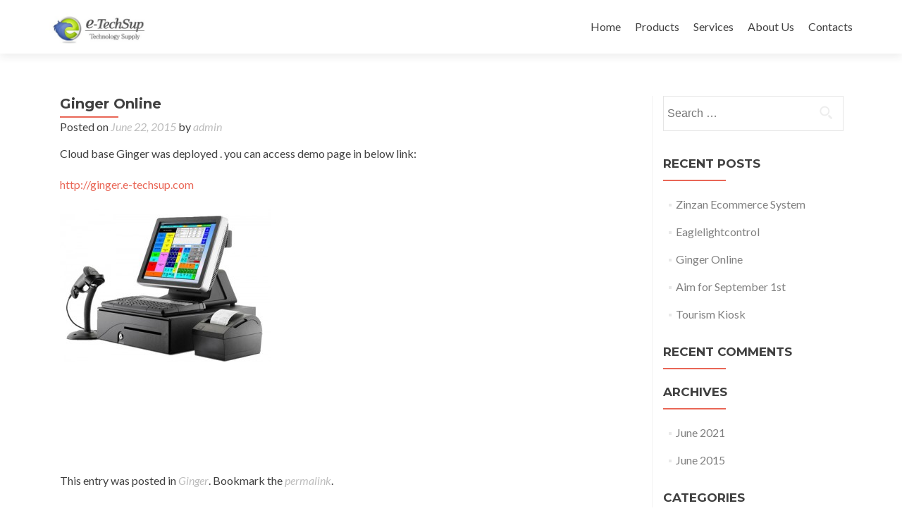

--- FILE ---
content_type: text/html; charset=UTF-8
request_url: http://eaglevan.com/?p=105
body_size: 60278
content:
<!DOCTYPE html>

<html dir="ltr" lang="en-US"
	prefix="og: https://ogp.me/ns#"  itemscope itemtype="https://schema.org/BlogPosting">

<head>

<meta charset="UTF-8">

<meta name="viewport" content="width=device-width, initial-scale=1">



<link rel="profile" href="http://gmpg.org/xfn/11">

<link rel="pingback" href="http://e-techsup.com/xmlrpc.php">

<!--[if lt IE 9]>
<script src="http://e-techsup.com/wp-content/themes/zerif-lite/js/html5.js"></script>
<link rel="stylesheet" href="http://e-techsup.com/wp-content/themes/zerif-lite/css/ie.css" type="text/css">
<![endif]-->


		<!-- All in One SEO 4.3.8 - aioseo.com -->
		<title>Ginger Online | POS PMS</title>
		<meta name="robots" content="max-image-preview:large" />
		<link rel="canonical" href="http://e-techsup.com/?p=105" />
		<meta name="generator" content="All in One SEO (AIOSEO) 4.3.8" />
		<meta property="og:locale" content="en_US" />
		<meta property="og:site_name" content="POS PMS | Property Management System, Digital Signage" />
		<meta property="og:type" content="article" />
		<meta property="og:title" content="Ginger Online | POS PMS" />
		<meta property="og:url" content="http://e-techsup.com/?p=105" />
		<meta property="article:published_time" content="2015-06-22T01:30:23+00:00" />
		<meta property="article:modified_time" content="2015-10-26T19:43:41+00:00" />
		<meta name="twitter:card" content="summary_large_image" />
		<meta name="twitter:title" content="Ginger Online | POS PMS" />
		<meta name="google" content="nositelinkssearchbox" />
		<script type="application/ld+json" class="aioseo-schema">
			{"@context":"https:\/\/schema.org","@graph":[{"@type":"Article","@id":"http:\/\/e-techsup.com\/?p=105#article","name":"Ginger Online | POS PMS","headline":"Ginger Online","author":{"@id":"http:\/\/e-techsup.com\/?author=1#author"},"publisher":{"@id":"http:\/\/e-techsup.com\/#organization"},"image":{"@type":"ImageObject","url":"http:\/\/e-techsup.com\/wp-content\/uploads\/2015\/06\/pos.jpg","@id":"http:\/\/e-techsup.com\/#articleImage","width":500,"height":364},"datePublished":"2015-06-22T01:30:23+00:00","dateModified":"2015-10-26T19:43:41+00:00","inLanguage":"en-US","mainEntityOfPage":{"@id":"http:\/\/e-techsup.com\/?p=105#webpage"},"isPartOf":{"@id":"http:\/\/e-techsup.com\/?p=105#webpage"},"articleSection":"Ginger"},{"@type":"BreadcrumbList","@id":"http:\/\/e-techsup.com\/?p=105#breadcrumblist","itemListElement":[{"@type":"ListItem","@id":"http:\/\/e-techsup.com\/#listItem","position":1,"item":{"@type":"WebPage","@id":"http:\/\/e-techsup.com\/","name":"Home","description":"Point Of Sales, POS , Property Management System , PMS","url":"http:\/\/e-techsup.com\/"},"nextItem":"http:\/\/e-techsup.com\/?p=105#listItem"},{"@type":"ListItem","@id":"http:\/\/e-techsup.com\/?p=105#listItem","position":2,"item":{"@type":"WebPage","@id":"http:\/\/e-techsup.com\/?p=105","name":"Ginger Online","url":"http:\/\/e-techsup.com\/?p=105"},"previousItem":"http:\/\/e-techsup.com\/#listItem"}]},{"@type":"Organization","@id":"http:\/\/e-techsup.com\/#organization","name":"POS PMS","url":"http:\/\/e-techsup.com\/"},{"@type":"Person","@id":"http:\/\/e-techsup.com\/?author=1#author","url":"http:\/\/e-techsup.com\/?author=1","name":"admin","image":{"@type":"ImageObject","@id":"http:\/\/e-techsup.com\/?p=105#authorImage","url":"http:\/\/0.gravatar.com\/avatar\/06079abd2983bbd63fb3d6e59289c9b3?s=96&d=mm&r=g","width":96,"height":96,"caption":"admin"}},{"@type":"WebPage","@id":"http:\/\/e-techsup.com\/?p=105#webpage","url":"http:\/\/e-techsup.com\/?p=105","name":"Ginger Online | POS PMS","inLanguage":"en-US","isPartOf":{"@id":"http:\/\/e-techsup.com\/#website"},"breadcrumb":{"@id":"http:\/\/e-techsup.com\/?p=105#breadcrumblist"},"author":{"@id":"http:\/\/e-techsup.com\/?author=1#author"},"creator":{"@id":"http:\/\/e-techsup.com\/?author=1#author"},"datePublished":"2015-06-22T01:30:23+00:00","dateModified":"2015-10-26T19:43:41+00:00"},{"@type":"WebSite","@id":"http:\/\/e-techsup.com\/#website","url":"http:\/\/e-techsup.com\/","name":"POS PMS","description":"Property Management System, Digital Signage","inLanguage":"en-US","publisher":{"@id":"http:\/\/e-techsup.com\/#organization"}}]}
		</script>
		<!-- All in One SEO -->

<link rel='dns-prefetch' href='//e-techsup.com' />
<link rel='dns-prefetch' href='//fonts.googleapis.com' />
<link rel="alternate" type="application/rss+xml" title="POS PMS &raquo; Feed" href="http://e-techsup.com/?feed=rss2" />
<link rel="alternate" type="application/rss+xml" title="POS PMS &raquo; Comments Feed" href="http://e-techsup.com/?feed=comments-rss2" />
		<!-- This site uses the Google Analytics by ExactMetrics plugin v7.15.3 - Using Analytics tracking - https://www.exactmetrics.com/ -->
							<script src="//www.googletagmanager.com/gtag/js?id=UA-11720276-3"  data-cfasync="false" data-wpfc-render="false" type="text/javascript" async></script>
			<script data-cfasync="false" data-wpfc-render="false" type="text/javascript">
				var em_version = '7.15.3';
				var em_track_user = true;
				var em_no_track_reason = '';
				
								var disableStrs = [
															'ga-disable-UA-11720276-3',
									];

				/* Function to detect opted out users */
				function __gtagTrackerIsOptedOut() {
					for (var index = 0; index < disableStrs.length; index++) {
						if (document.cookie.indexOf(disableStrs[index] + '=true') > -1) {
							return true;
						}
					}

					return false;
				}

				/* Disable tracking if the opt-out cookie exists. */
				if (__gtagTrackerIsOptedOut()) {
					for (var index = 0; index < disableStrs.length; index++) {
						window[disableStrs[index]] = true;
					}
				}

				/* Opt-out function */
				function __gtagTrackerOptout() {
					for (var index = 0; index < disableStrs.length; index++) {
						document.cookie = disableStrs[index] + '=true; expires=Thu, 31 Dec 2099 23:59:59 UTC; path=/';
						window[disableStrs[index]] = true;
					}
				}

				if ('undefined' === typeof gaOptout) {
					function gaOptout() {
						__gtagTrackerOptout();
					}
				}
								window.dataLayer = window.dataLayer || [];

				window.ExactMetricsDualTracker = {
					helpers: {},
					trackers: {},
				};
				if (em_track_user) {
					function __gtagDataLayer() {
						dataLayer.push(arguments);
					}

					function __gtagTracker(type, name, parameters) {
						if (!parameters) {
							parameters = {};
						}

						if (parameters.send_to) {
							__gtagDataLayer.apply(null, arguments);
							return;
						}

						if (type === 'event') {
							
														parameters.send_to = exactmetrics_frontend.ua;
							__gtagDataLayer(type, name, parameters);
													} else {
							__gtagDataLayer.apply(null, arguments);
						}
					}

					__gtagTracker('js', new Date());
					__gtagTracker('set', {
						'developer_id.dNDMyYj': true,
											});
															__gtagTracker('config', 'UA-11720276-3', {"forceSSL":"true"} );
										window.gtag = __gtagTracker;										(function () {
						/* https://developers.google.com/analytics/devguides/collection/analyticsjs/ */
						/* ga and __gaTracker compatibility shim. */
						var noopfn = function () {
							return null;
						};
						var newtracker = function () {
							return new Tracker();
						};
						var Tracker = function () {
							return null;
						};
						var p = Tracker.prototype;
						p.get = noopfn;
						p.set = noopfn;
						p.send = function () {
							var args = Array.prototype.slice.call(arguments);
							args.unshift('send');
							__gaTracker.apply(null, args);
						};
						var __gaTracker = function () {
							var len = arguments.length;
							if (len === 0) {
								return;
							}
							var f = arguments[len - 1];
							if (typeof f !== 'object' || f === null || typeof f.hitCallback !== 'function') {
								if ('send' === arguments[0]) {
									var hitConverted, hitObject = false, action;
									if ('event' === arguments[1]) {
										if ('undefined' !== typeof arguments[3]) {
											hitObject = {
												'eventAction': arguments[3],
												'eventCategory': arguments[2],
												'eventLabel': arguments[4],
												'value': arguments[5] ? arguments[5] : 1,
											}
										}
									}
									if ('pageview' === arguments[1]) {
										if ('undefined' !== typeof arguments[2]) {
											hitObject = {
												'eventAction': 'page_view',
												'page_path': arguments[2],
											}
										}
									}
									if (typeof arguments[2] === 'object') {
										hitObject = arguments[2];
									}
									if (typeof arguments[5] === 'object') {
										Object.assign(hitObject, arguments[5]);
									}
									if ('undefined' !== typeof arguments[1].hitType) {
										hitObject = arguments[1];
										if ('pageview' === hitObject.hitType) {
											hitObject.eventAction = 'page_view';
										}
									}
									if (hitObject) {
										action = 'timing' === arguments[1].hitType ? 'timing_complete' : hitObject.eventAction;
										hitConverted = mapArgs(hitObject);
										__gtagTracker('event', action, hitConverted);
									}
								}
								return;
							}

							function mapArgs(args) {
								var arg, hit = {};
								var gaMap = {
									'eventCategory': 'event_category',
									'eventAction': 'event_action',
									'eventLabel': 'event_label',
									'eventValue': 'event_value',
									'nonInteraction': 'non_interaction',
									'timingCategory': 'event_category',
									'timingVar': 'name',
									'timingValue': 'value',
									'timingLabel': 'event_label',
									'page': 'page_path',
									'location': 'page_location',
									'title': 'page_title',
								};
								for (arg in args) {
																		if (!(!args.hasOwnProperty(arg) || !gaMap.hasOwnProperty(arg))) {
										hit[gaMap[arg]] = args[arg];
									} else {
										hit[arg] = args[arg];
									}
								}
								return hit;
							}

							try {
								f.hitCallback();
							} catch (ex) {
							}
						};
						__gaTracker.create = newtracker;
						__gaTracker.getByName = newtracker;
						__gaTracker.getAll = function () {
							return [];
						};
						__gaTracker.remove = noopfn;
						__gaTracker.loaded = true;
						window['__gaTracker'] = __gaTracker;
					})();
									} else {
										console.log("");
					(function () {
						function __gtagTracker() {
							return null;
						}

						window['__gtagTracker'] = __gtagTracker;
						window['gtag'] = __gtagTracker;
					})();
									}
			</script>
				<!-- / Google Analytics by ExactMetrics -->
		<script type="text/javascript">
window._wpemojiSettings = {"baseUrl":"https:\/\/s.w.org\/images\/core\/emoji\/14.0.0\/72x72\/","ext":".png","svgUrl":"https:\/\/s.w.org\/images\/core\/emoji\/14.0.0\/svg\/","svgExt":".svg","source":{"concatemoji":"http:\/\/e-techsup.com\/wp-includes\/js\/wp-emoji-release.min.js?ver=6.2.8"}};
/*! This file is auto-generated */
!function(e,a,t){var n,r,o,i=a.createElement("canvas"),p=i.getContext&&i.getContext("2d");function s(e,t){p.clearRect(0,0,i.width,i.height),p.fillText(e,0,0);e=i.toDataURL();return p.clearRect(0,0,i.width,i.height),p.fillText(t,0,0),e===i.toDataURL()}function c(e){var t=a.createElement("script");t.src=e,t.defer=t.type="text/javascript",a.getElementsByTagName("head")[0].appendChild(t)}for(o=Array("flag","emoji"),t.supports={everything:!0,everythingExceptFlag:!0},r=0;r<o.length;r++)t.supports[o[r]]=function(e){if(p&&p.fillText)switch(p.textBaseline="top",p.font="600 32px Arial",e){case"flag":return s("\ud83c\udff3\ufe0f\u200d\u26a7\ufe0f","\ud83c\udff3\ufe0f\u200b\u26a7\ufe0f")?!1:!s("\ud83c\uddfa\ud83c\uddf3","\ud83c\uddfa\u200b\ud83c\uddf3")&&!s("\ud83c\udff4\udb40\udc67\udb40\udc62\udb40\udc65\udb40\udc6e\udb40\udc67\udb40\udc7f","\ud83c\udff4\u200b\udb40\udc67\u200b\udb40\udc62\u200b\udb40\udc65\u200b\udb40\udc6e\u200b\udb40\udc67\u200b\udb40\udc7f");case"emoji":return!s("\ud83e\udef1\ud83c\udffb\u200d\ud83e\udef2\ud83c\udfff","\ud83e\udef1\ud83c\udffb\u200b\ud83e\udef2\ud83c\udfff")}return!1}(o[r]),t.supports.everything=t.supports.everything&&t.supports[o[r]],"flag"!==o[r]&&(t.supports.everythingExceptFlag=t.supports.everythingExceptFlag&&t.supports[o[r]]);t.supports.everythingExceptFlag=t.supports.everythingExceptFlag&&!t.supports.flag,t.DOMReady=!1,t.readyCallback=function(){t.DOMReady=!0},t.supports.everything||(n=function(){t.readyCallback()},a.addEventListener?(a.addEventListener("DOMContentLoaded",n,!1),e.addEventListener("load",n,!1)):(e.attachEvent("onload",n),a.attachEvent("onreadystatechange",function(){"complete"===a.readyState&&t.readyCallback()})),(e=t.source||{}).concatemoji?c(e.concatemoji):e.wpemoji&&e.twemoji&&(c(e.twemoji),c(e.wpemoji)))}(window,document,window._wpemojiSettings);
</script>
<style type="text/css">
img.wp-smiley,
img.emoji {
	display: inline !important;
	border: none !important;
	box-shadow: none !important;
	height: 1em !important;
	width: 1em !important;
	margin: 0 0.07em !important;
	vertical-align: -0.1em !important;
	background: none !important;
	padding: 0 !important;
}
</style>
	<link rel='stylesheet' id='wp-block-library-css' href='http://e-techsup.com/wp-includes/css/dist/block-library/style.min.css?ver=6.2.8' type='text/css' media='all' />
<link rel='stylesheet' id='classic-theme-styles-css' href='http://e-techsup.com/wp-includes/css/classic-themes.min.css?ver=6.2.8' type='text/css' media='all' />
<style id='global-styles-inline-css' type='text/css'>
body{--wp--preset--color--black: #000000;--wp--preset--color--cyan-bluish-gray: #abb8c3;--wp--preset--color--white: #ffffff;--wp--preset--color--pale-pink: #f78da7;--wp--preset--color--vivid-red: #cf2e2e;--wp--preset--color--luminous-vivid-orange: #ff6900;--wp--preset--color--luminous-vivid-amber: #fcb900;--wp--preset--color--light-green-cyan: #7bdcb5;--wp--preset--color--vivid-green-cyan: #00d084;--wp--preset--color--pale-cyan-blue: #8ed1fc;--wp--preset--color--vivid-cyan-blue: #0693e3;--wp--preset--color--vivid-purple: #9b51e0;--wp--preset--gradient--vivid-cyan-blue-to-vivid-purple: linear-gradient(135deg,rgba(6,147,227,1) 0%,rgb(155,81,224) 100%);--wp--preset--gradient--light-green-cyan-to-vivid-green-cyan: linear-gradient(135deg,rgb(122,220,180) 0%,rgb(0,208,130) 100%);--wp--preset--gradient--luminous-vivid-amber-to-luminous-vivid-orange: linear-gradient(135deg,rgba(252,185,0,1) 0%,rgba(255,105,0,1) 100%);--wp--preset--gradient--luminous-vivid-orange-to-vivid-red: linear-gradient(135deg,rgba(255,105,0,1) 0%,rgb(207,46,46) 100%);--wp--preset--gradient--very-light-gray-to-cyan-bluish-gray: linear-gradient(135deg,rgb(238,238,238) 0%,rgb(169,184,195) 100%);--wp--preset--gradient--cool-to-warm-spectrum: linear-gradient(135deg,rgb(74,234,220) 0%,rgb(151,120,209) 20%,rgb(207,42,186) 40%,rgb(238,44,130) 60%,rgb(251,105,98) 80%,rgb(254,248,76) 100%);--wp--preset--gradient--blush-light-purple: linear-gradient(135deg,rgb(255,206,236) 0%,rgb(152,150,240) 100%);--wp--preset--gradient--blush-bordeaux: linear-gradient(135deg,rgb(254,205,165) 0%,rgb(254,45,45) 50%,rgb(107,0,62) 100%);--wp--preset--gradient--luminous-dusk: linear-gradient(135deg,rgb(255,203,112) 0%,rgb(199,81,192) 50%,rgb(65,88,208) 100%);--wp--preset--gradient--pale-ocean: linear-gradient(135deg,rgb(255,245,203) 0%,rgb(182,227,212) 50%,rgb(51,167,181) 100%);--wp--preset--gradient--electric-grass: linear-gradient(135deg,rgb(202,248,128) 0%,rgb(113,206,126) 100%);--wp--preset--gradient--midnight: linear-gradient(135deg,rgb(2,3,129) 0%,rgb(40,116,252) 100%);--wp--preset--duotone--dark-grayscale: url('#wp-duotone-dark-grayscale');--wp--preset--duotone--grayscale: url('#wp-duotone-grayscale');--wp--preset--duotone--purple-yellow: url('#wp-duotone-purple-yellow');--wp--preset--duotone--blue-red: url('#wp-duotone-blue-red');--wp--preset--duotone--midnight: url('#wp-duotone-midnight');--wp--preset--duotone--magenta-yellow: url('#wp-duotone-magenta-yellow');--wp--preset--duotone--purple-green: url('#wp-duotone-purple-green');--wp--preset--duotone--blue-orange: url('#wp-duotone-blue-orange');--wp--preset--font-size--small: 13px;--wp--preset--font-size--medium: 20px;--wp--preset--font-size--large: 36px;--wp--preset--font-size--x-large: 42px;--wp--preset--spacing--20: 0.44rem;--wp--preset--spacing--30: 0.67rem;--wp--preset--spacing--40: 1rem;--wp--preset--spacing--50: 1.5rem;--wp--preset--spacing--60: 2.25rem;--wp--preset--spacing--70: 3.38rem;--wp--preset--spacing--80: 5.06rem;--wp--preset--shadow--natural: 6px 6px 9px rgba(0, 0, 0, 0.2);--wp--preset--shadow--deep: 12px 12px 50px rgba(0, 0, 0, 0.4);--wp--preset--shadow--sharp: 6px 6px 0px rgba(0, 0, 0, 0.2);--wp--preset--shadow--outlined: 6px 6px 0px -3px rgba(255, 255, 255, 1), 6px 6px rgba(0, 0, 0, 1);--wp--preset--shadow--crisp: 6px 6px 0px rgba(0, 0, 0, 1);}:where(.is-layout-flex){gap: 0.5em;}body .is-layout-flow > .alignleft{float: left;margin-inline-start: 0;margin-inline-end: 2em;}body .is-layout-flow > .alignright{float: right;margin-inline-start: 2em;margin-inline-end: 0;}body .is-layout-flow > .aligncenter{margin-left: auto !important;margin-right: auto !important;}body .is-layout-constrained > .alignleft{float: left;margin-inline-start: 0;margin-inline-end: 2em;}body .is-layout-constrained > .alignright{float: right;margin-inline-start: 2em;margin-inline-end: 0;}body .is-layout-constrained > .aligncenter{margin-left: auto !important;margin-right: auto !important;}body .is-layout-constrained > :where(:not(.alignleft):not(.alignright):not(.alignfull)){max-width: var(--wp--style--global--content-size);margin-left: auto !important;margin-right: auto !important;}body .is-layout-constrained > .alignwide{max-width: var(--wp--style--global--wide-size);}body .is-layout-flex{display: flex;}body .is-layout-flex{flex-wrap: wrap;align-items: center;}body .is-layout-flex > *{margin: 0;}:where(.wp-block-columns.is-layout-flex){gap: 2em;}.has-black-color{color: var(--wp--preset--color--black) !important;}.has-cyan-bluish-gray-color{color: var(--wp--preset--color--cyan-bluish-gray) !important;}.has-white-color{color: var(--wp--preset--color--white) !important;}.has-pale-pink-color{color: var(--wp--preset--color--pale-pink) !important;}.has-vivid-red-color{color: var(--wp--preset--color--vivid-red) !important;}.has-luminous-vivid-orange-color{color: var(--wp--preset--color--luminous-vivid-orange) !important;}.has-luminous-vivid-amber-color{color: var(--wp--preset--color--luminous-vivid-amber) !important;}.has-light-green-cyan-color{color: var(--wp--preset--color--light-green-cyan) !important;}.has-vivid-green-cyan-color{color: var(--wp--preset--color--vivid-green-cyan) !important;}.has-pale-cyan-blue-color{color: var(--wp--preset--color--pale-cyan-blue) !important;}.has-vivid-cyan-blue-color{color: var(--wp--preset--color--vivid-cyan-blue) !important;}.has-vivid-purple-color{color: var(--wp--preset--color--vivid-purple) !important;}.has-black-background-color{background-color: var(--wp--preset--color--black) !important;}.has-cyan-bluish-gray-background-color{background-color: var(--wp--preset--color--cyan-bluish-gray) !important;}.has-white-background-color{background-color: var(--wp--preset--color--white) !important;}.has-pale-pink-background-color{background-color: var(--wp--preset--color--pale-pink) !important;}.has-vivid-red-background-color{background-color: var(--wp--preset--color--vivid-red) !important;}.has-luminous-vivid-orange-background-color{background-color: var(--wp--preset--color--luminous-vivid-orange) !important;}.has-luminous-vivid-amber-background-color{background-color: var(--wp--preset--color--luminous-vivid-amber) !important;}.has-light-green-cyan-background-color{background-color: var(--wp--preset--color--light-green-cyan) !important;}.has-vivid-green-cyan-background-color{background-color: var(--wp--preset--color--vivid-green-cyan) !important;}.has-pale-cyan-blue-background-color{background-color: var(--wp--preset--color--pale-cyan-blue) !important;}.has-vivid-cyan-blue-background-color{background-color: var(--wp--preset--color--vivid-cyan-blue) !important;}.has-vivid-purple-background-color{background-color: var(--wp--preset--color--vivid-purple) !important;}.has-black-border-color{border-color: var(--wp--preset--color--black) !important;}.has-cyan-bluish-gray-border-color{border-color: var(--wp--preset--color--cyan-bluish-gray) !important;}.has-white-border-color{border-color: var(--wp--preset--color--white) !important;}.has-pale-pink-border-color{border-color: var(--wp--preset--color--pale-pink) !important;}.has-vivid-red-border-color{border-color: var(--wp--preset--color--vivid-red) !important;}.has-luminous-vivid-orange-border-color{border-color: var(--wp--preset--color--luminous-vivid-orange) !important;}.has-luminous-vivid-amber-border-color{border-color: var(--wp--preset--color--luminous-vivid-amber) !important;}.has-light-green-cyan-border-color{border-color: var(--wp--preset--color--light-green-cyan) !important;}.has-vivid-green-cyan-border-color{border-color: var(--wp--preset--color--vivid-green-cyan) !important;}.has-pale-cyan-blue-border-color{border-color: var(--wp--preset--color--pale-cyan-blue) !important;}.has-vivid-cyan-blue-border-color{border-color: var(--wp--preset--color--vivid-cyan-blue) !important;}.has-vivid-purple-border-color{border-color: var(--wp--preset--color--vivid-purple) !important;}.has-vivid-cyan-blue-to-vivid-purple-gradient-background{background: var(--wp--preset--gradient--vivid-cyan-blue-to-vivid-purple) !important;}.has-light-green-cyan-to-vivid-green-cyan-gradient-background{background: var(--wp--preset--gradient--light-green-cyan-to-vivid-green-cyan) !important;}.has-luminous-vivid-amber-to-luminous-vivid-orange-gradient-background{background: var(--wp--preset--gradient--luminous-vivid-amber-to-luminous-vivid-orange) !important;}.has-luminous-vivid-orange-to-vivid-red-gradient-background{background: var(--wp--preset--gradient--luminous-vivid-orange-to-vivid-red) !important;}.has-very-light-gray-to-cyan-bluish-gray-gradient-background{background: var(--wp--preset--gradient--very-light-gray-to-cyan-bluish-gray) !important;}.has-cool-to-warm-spectrum-gradient-background{background: var(--wp--preset--gradient--cool-to-warm-spectrum) !important;}.has-blush-light-purple-gradient-background{background: var(--wp--preset--gradient--blush-light-purple) !important;}.has-blush-bordeaux-gradient-background{background: var(--wp--preset--gradient--blush-bordeaux) !important;}.has-luminous-dusk-gradient-background{background: var(--wp--preset--gradient--luminous-dusk) !important;}.has-pale-ocean-gradient-background{background: var(--wp--preset--gradient--pale-ocean) !important;}.has-electric-grass-gradient-background{background: var(--wp--preset--gradient--electric-grass) !important;}.has-midnight-gradient-background{background: var(--wp--preset--gradient--midnight) !important;}.has-small-font-size{font-size: var(--wp--preset--font-size--small) !important;}.has-medium-font-size{font-size: var(--wp--preset--font-size--medium) !important;}.has-large-font-size{font-size: var(--wp--preset--font-size--large) !important;}.has-x-large-font-size{font-size: var(--wp--preset--font-size--x-large) !important;}
.wp-block-navigation a:where(:not(.wp-element-button)){color: inherit;}
:where(.wp-block-columns.is-layout-flex){gap: 2em;}
.wp-block-pullquote{font-size: 1.5em;line-height: 1.6;}
</style>
<link rel='stylesheet' id='contact-form-7-css' href='http://e-techsup.com/wp-content/plugins/contact-form-7/includes/css/styles.css?ver=5.7.6' type='text/css' media='all' />
<link rel='stylesheet' id='image-hover-effects-css-css' href='http://e-techsup.com/wp-content/plugins/mega-addons-for-visual-composer/css/ihover.css?ver=6.2.8' type='text/css' media='all' />
<link rel='stylesheet' id='style-css-css' href='http://e-techsup.com/wp-content/plugins/mega-addons-for-visual-composer/css/style.css?ver=6.2.8' type='text/css' media='all' />
<link rel='stylesheet' id='font-awesome-latest-css' href='http://e-techsup.com/wp-content/plugins/mega-addons-for-visual-composer/css/font-awesome/css/all.css?ver=6.2.8' type='text/css' media='all' />
<link rel='stylesheet' id='tiptipcss-css' href='http://e-techsup.com/wp-content/plugins/pricing-table/css/site/common.css?ver=6.2.8' type='text/css' media='all' />
<link rel='stylesheet' id='font-awesome-css' href='http://e-techsup.com/wp-content/plugins/ultimate-carousel-for-visual-composer//css/css/font-awesome.min.css?ver=6.2.8' type='text/css' media='all' />
<link rel='stylesheet' id='bit14-vc-addons-free-css' href='http://e-techsup.com/wp-content/plugins/vc-addons-by-bit14/assets/css/style.css?ver=6.2.8' type='text/css' media='all' />
<link rel='stylesheet' id='wrcptfront-css' href='http://e-techsup.com/wp-content/plugins/wrc-pricing-tables/css/wrcpt-front.css?ver=2.3.4' type='text/css' media='all' />
<link rel='stylesheet' id='googleFonts-css' href='//fonts.googleapis.com/css?family=Roboto+Condensed%3A400%2C700%7CDroid+Sans%3A400%2C700&#038;ver=6.2.8' type='text/css' media='all' />
<link rel='stylesheet' id='zerif_font-css' href='//fonts.googleapis.com/css?family=Lato%3A300%2C400%2C700%2C400italic%7CMontserrat%3A700%7CHomemade+Apple&#038;subset=latin%2Clatin-ext' type='text/css' media='all' />
<link rel='stylesheet' id='zerif_font_all-css' href='//fonts.googleapis.com/css?family=Open+Sans%3A400%2C300%2C300italic%2C400italic%2C600italic%2C600%2C700%2C700italic%2C800%2C800italic&#038;ver=6.2.8' type='text/css' media='all' />
<link rel='stylesheet' id='zerif_bootstrap_style-css' href='http://e-techsup.com/wp-content/themes/zerif-lite/css/bootstrap.css?ver=6.2.8' type='text/css' media='all' />
<link rel='stylesheet' id='zerif_fontawesome-css' href='http://e-techsup.com/wp-content/themes/zerif-lite/css/font-awesome.min.css?ver=v1' type='text/css' media='all' />
<link rel='stylesheet' id='zerif_pixeden_style-css' href='http://e-techsup.com/wp-content/themes/zerif-lite/css/pixeden-icons.css?ver=v1' type='text/css' media='all' />
<link rel='stylesheet' id='zerif_style-css' href='http://e-techsup.com/wp-content/themes/zerif-lite/style.css?ver=v1' type='text/css' media='all' />
<link rel='stylesheet' id='zerif_responsive_style-css' href='http://e-techsup.com/wp-content/themes/zerif-lite/css/responsive.css?ver=v1' type='text/css' media='all' />
<link rel='stylesheet' id='__EPYT__style-css' href='http://e-techsup.com/wp-content/plugins/youtube-embed-plus/styles/ytprefs.min.css?ver=14.1.6.2' type='text/css' media='all' />
<style id='__EPYT__style-inline-css' type='text/css'>

                .epyt-gallery-thumb {
                        width: 33.333%;
                }
                
</style>
<script type='text/javascript' src='http://e-techsup.com/wp-content/plugins/google-analytics-dashboard-for-wp/assets/js/frontend-gtag.min.js?ver=7.15.3' id='exactmetrics-frontend-script-js'></script>
<script data-cfasync="false" data-wpfc-render="false" type="text/javascript" id='exactmetrics-frontend-script-js-extra'>/* <![CDATA[ */
var exactmetrics_frontend = {"js_events_tracking":"true","download_extensions":"zip,mp3,mpeg,pdf,docx,pptx,xlsx,rar","inbound_paths":"[{\"path\":\"\\\/go\\\/\",\"label\":\"affiliate\"},{\"path\":\"\\\/recommend\\\/\",\"label\":\"affiliate\"}]","home_url":"http:\/\/e-techsup.com","hash_tracking":"false","ua":"UA-11720276-3","v4_id":""};/* ]]> */
</script>
<script type='text/javascript' src='http://e-techsup.com/wp-includes/js/jquery/jquery.min.js?ver=3.6.4' id='jquery-core-js'></script>
<script type='text/javascript' src='http://e-techsup.com/wp-includes/js/jquery/jquery-migrate.min.js?ver=3.4.0' id='jquery-migrate-js'></script>
<script type='text/javascript' id='__ytprefs__-js-extra'>
/* <![CDATA[ */
var _EPYT_ = {"ajaxurl":"http:\/\/e-techsup.com\/wp-admin\/admin-ajax.php","security":"0d19bb4847","gallery_scrolloffset":"20","eppathtoscripts":"http:\/\/e-techsup.com\/wp-content\/plugins\/youtube-embed-plus\/scripts\/","eppath":"http:\/\/e-techsup.com\/wp-content\/plugins\/youtube-embed-plus\/","epresponsiveselector":"[\"iframe.__youtube_prefs__\",\"iframe[src*='youtube.com']\",\"iframe[src*='youtube-nocookie.com']\",\"iframe[data-ep-src*='youtube.com']\",\"iframe[data-ep-src*='youtube-nocookie.com']\",\"iframe[data-ep-gallerysrc*='youtube.com']\"]","epdovol":"1","version":"14.1.6.2","evselector":"iframe.__youtube_prefs__[src], iframe[src*=\"youtube.com\/embed\/\"], iframe[src*=\"youtube-nocookie.com\/embed\/\"]","ajax_compat":"","maxres_facade":"eager","ytapi_load":"light","pause_others":"","stopMobileBuffer":"1","facade_mode":"","not_live_on_channel":"","vi_active":"","vi_js_posttypes":[]};
/* ]]> */
</script>
<script type='text/javascript' src='http://e-techsup.com/wp-content/plugins/youtube-embed-plus/scripts/ytprefs.min.js?ver=14.1.6.2' id='__ytprefs__-js'></script>

<!-- OG: 3.2.1 -->
<meta property="og:image" content="http://e-techsup.com/wp-content/uploads/2015/06/pos.jpg" /><meta property="og:image:width" content="500" /><meta property="og:image:height" content="364" /><meta property="og:image:alt" content="pos" /><meta property="og:image:type" content="image/jpeg" /><meta property="og:description" content="Cloud base Ginger was deployed . you can access demo page in below link: http://ginger.e-techsup.com &nbsp; &nbsp; &nbsp;" /><meta property="og:type" content="article" /><meta property="og:locale" content="en_US" /><meta property="og:site_name" content="POS PMS" /><meta property="og:logo" content="http://e-techsup.com/wp-content/uploads/2021/06/cropped-main-logo_s1-150x150.jpg" size="128x128" /><meta property="og:logo" content="http://e-techsup.com/wp-content/uploads/2021/06/cropped-main-logo_s1-250x250.jpg" size="236x236" /><meta property="og:logo" content="http://e-techsup.com/wp-content/uploads/2021/06/cropped-main-logo_s1.jpg" size="512x512" /><meta property="og:title" content="Ginger Online" /><meta property="og:url" content="http://e-techsup.com/?p=105" /><meta property="og:updated_time" content="2015-10-26T19:43:41+00:00" />
<meta property="article:published_time" content="2015-06-22T01:30:23+00:00" /><meta property="article:modified_time" content="2015-10-26T19:43:41+00:00" /><meta property="article:section" content="Ginger" /><meta property="article:author:username" content="admin" />
<meta property="twitter:partner" content="ogwp" /><meta property="twitter:card" content="summary" /><meta property="twitter:image" content="http://e-techsup.com/wp-content/uploads/2015/06/pos.jpg" /><meta property="twitter:image:alt" content="pos" /><meta property="twitter:title" content="Ginger Online" /><meta property="twitter:description" content="Cloud base Ginger was deployed . you can access demo page in below link: http://ginger.e-techsup.com &nbsp; &nbsp; &nbsp;" /><meta property="twitter:url" content="http://e-techsup.com/?p=105" />
<meta itemprop="image" content="http://e-techsup.com/wp-content/uploads/2015/06/pos.jpg" /><meta itemprop="name" content="Ginger Online" /><meta itemprop="headline" content="Ginger Online" /><meta itemprop="description" content="Cloud base Ginger was deployed . you can access demo page in below link: http://ginger.e-techsup.com &nbsp; &nbsp; &nbsp;" /><meta itemprop="datePublished" content="2015-06-22" /><meta itemprop="dateModified" content="2015-10-26T19:43:41+00:00" /><meta itemprop="author" content="admin" />
<meta property="profile:username" content="admin" />
<!-- /OG -->

<link rel="https://api.w.org/" href="http://e-techsup.com/index.php?rest_route=/" /><link rel="alternate" type="application/json" href="http://e-techsup.com/index.php?rest_route=/wp/v2/posts/105" /><link rel="EditURI" type="application/rsd+xml" title="RSD" href="http://e-techsup.com/xmlrpc.php?rsd" />
<link rel="wlwmanifest" type="application/wlwmanifest+xml" href="http://e-techsup.com/wp-includes/wlwmanifest.xml" />
<meta name="generator" content="WordPress 6.2.8" />
<link rel='shortlink' href='http://e-techsup.com/?p=105' />
<link rel="alternate" type="application/json+oembed" href="http://e-techsup.com/index.php?rest_route=%2Foembed%2F1.0%2Fembed&#038;url=http%3A%2F%2Fe-techsup.com%2F%3Fp%3D105" />
<link rel="alternate" type="text/xml+oembed" href="http://e-techsup.com/index.php?rest_route=%2Foembed%2F1.0%2Fembed&#038;url=http%3A%2F%2Fe-techsup.com%2F%3Fp%3D105&#038;format=xml" />
<meta name="viewport" content="width=device-width, initial-scale=1, maximum-scale=1"><style type="text/css">.recentcomments a{display:inline !important;padding:0 !important;margin:0 !important;}</style><style type="text/css" id="custom-background-css">
body.custom-background { background-image: url("http://e-techsup.com/wp-content/uploads/2015/06/bk.jpg"); background-position: left top; background-size: auto; background-repeat: repeat-y; background-attachment: scroll; }
</style>
	<link rel="icon" href="http://e-techsup.com/wp-content/uploads/2021/06/cropped-main-logo_s1-32x32.jpg" sizes="32x32" />
<link rel="icon" href="http://e-techsup.com/wp-content/uploads/2021/06/cropped-main-logo_s1-192x192.jpg" sizes="192x192" />
<link rel="apple-touch-icon" href="http://e-techsup.com/wp-content/uploads/2021/06/cropped-main-logo_s1-180x180.jpg" />
<meta name="msapplication-TileImage" content="http://e-techsup.com/wp-content/uploads/2021/06/cropped-main-logo_s1-270x270.jpg" />

</head>




	<body class="post-template-default single single-post postid-105 single-format-standard wp-custom-logo" >





<!-- =========================

   PRE LOADER

============================== -->


<header id="home" class="header">

	<div id="main-nav" class="navbar navbar-inverse bs-docs-nav" role="banner">

		<div class="container">

			<div class="navbar-header responsive-logo">

				<button class="navbar-toggle collapsed" type="button" data-toggle="collapse" data-target=".bs-navbar-collapse">

				<span class="sr-only">Toggle navigation</span>

				<span class="icon-bar"></span>

				<span class="icon-bar"></span>

				<span class="icon-bar"></span>

				</button>



				<a href="http://e-techsup.com/" class="navbar-brand"><img src="http://e-techsup.com/wp-content/uploads/2015/06/main-logo_s1.jpg" alt="POS PMS"></a>


			</div>

			<nav class="navbar-collapse bs-navbar-collapse collapse" role="navigation"   id="site-navigation">

				<ul id="menu-menu-1" class="nav navbar-nav navbar-right responsive-nav main-nav-list"><li id="menu-item-129" class="menu-item menu-item-type-custom menu-item-object-custom menu-item-home menu-item-129"><a href="http://e-techsup.com">Home</a></li>
<li id="menu-item-144" class="menu-item menu-item-type-custom menu-item-object-custom menu-item-home menu-item-has-children menu-item-144"><a href="http://e-techsup.com/">Products</a>
<ul class="sub-menu">
	<li id="menu-item-916" class="menu-item menu-item-type-post_type menu-item-object-page menu-item-916"><a href="http://e-techsup.com/?page_id=915">ZinZan, Ecommerce System</a></li>
	<li id="menu-item-51" class="menu-item menu-item-type-post_type menu-item-object-page menu-item-has-children menu-item-51"><a href="http://e-techsup.com/?page_id=22">Ginger, Point Of Sales</a>
	<ul class="sub-menu">
		<li id="menu-item-881" class="menu-item menu-item-type-post_type menu-item-object-page menu-item-881"><a href="http://e-techsup.com/?page_id=465">Request Demo</a></li>
	</ul>
</li>
	<li id="menu-item-50" class="menu-item menu-item-type-post_type menu-item-object-page menu-item-has-children menu-item-50"><a href="http://e-techsup.com/?page_id=24">KeyINN, Property Management System, PMS</a>
	<ul class="sub-menu">
		<li id="menu-item-880" class="menu-item menu-item-type-post_type menu-item-object-page menu-item-880"><a href="http://e-techsup.com/?page_id=465">Request Demo</a></li>
	</ul>
</li>
	<li id="menu-item-922" class="menu-item menu-item-type-post_type menu-item-object-page menu-item-922"><a href="http://e-techsup.com/?page_id=921">EagleLight</a></li>
	<li id="menu-item-806" class="menu-item menu-item-type-post_type menu-item-object-page menu-item-has-children menu-item-806"><a href="http://e-techsup.com/?page_id=71">PicoAd, Digital Signage</a>
	<ul class="sub-menu">
		<li id="menu-item-469" class="menu-item menu-item-type-post_type menu-item-object-page menu-item-469"><a href="http://e-techsup.com/?page_id=465">Request Demo</a></li>
	</ul>
</li>
	<li id="menu-item-939" class="menu-item menu-item-type-post_type menu-item-object-page menu-item-939"><a href="http://e-techsup.com/?page_id=937">CaterInn</a></li>
	<li id="menu-item-928" class="menu-item menu-item-type-post_type menu-item-object-page menu-item-928"><a href="http://e-techsup.com/?page_id=812">Queue Technology</a></li>
</ul>
</li>
<li id="menu-item-961" class="menu-item menu-item-type-post_type menu-item-object-page menu-item-961"><a href="http://e-techsup.com/?page_id=951">Services</a></li>
<li id="menu-item-48" class="menu-item menu-item-type-post_type menu-item-object-page menu-item-48"><a href="http://e-techsup.com/?page_id=29">About Us</a></li>
<li id="menu-item-65" class="menu-item menu-item-type-post_type menu-item-object-page menu-item-65"><a href="http://e-techsup.com/?page_id=64">Contacts</a></li>
</ul>
			</nav>

		</div>

	</div>

	<!-- / END TOP BAR -->
<div class="clear"></div>
</header> <!-- / END HOME SECTION  -->
<div id="content" class="site-content">
<div class="container">
<div class="content-left-wrap col-md-9">
	<div id="primary" class="content-area">
		<main id="main" class="site-main" role="main">
		<article id="post-105" class="post-105 post type-post status-publish format-standard hentry category-ginger">	<header class="entry-header">		<h1 class="entry-title">Ginger Online</h1>		<div class="entry-meta">			<span class="posted-on">Posted on <a href="http://e-techsup.com/?p=105" rel="bookmark"><time class="entry-date published" datetime="2015-06-22T01:30:23+00:00">June 22, 2015</time><time class="updated" datetime="2015-10-26T19:43:41+00:00">October 26, 2015</time></a></span><span class="byline"> by <span class="author vcard"><a class="url fn n" href="http://e-techsup.com/?author=1">admin</a></span></span>		</div><!-- .entry-meta -->	</header><!-- .entry-header -->	<div class="entry-content">		<p>Cloud base Ginger was deployed . you can access demo page in below link:</p>
<p><a href="http://ginger.e-techsup.com" target="_blank">http://ginger.e-techsup.com</a></p>
<p><a href="http://wp.e-techsup.com/wp-content/uploads/2015/06/pos.jpg"><img decoding="async" class="alignnone wp-image-16 size-medium" src="http://e-techsup.com/wp-content/uploads/2015/06/pos-300x218.jpg" alt="pos" width="300" height="218" srcset="http://e-techsup.com/wp-content/uploads/2015/06/pos-300x218.jpg 300w, http://e-techsup.com/wp-content/uploads/2015/06/pos.jpg 500w" sizes="(max-width: 300px) 100vw, 300px" /></a></p>
<p>&nbsp;</p>
<p>&nbsp;</p>
<p>&nbsp;</p>
			</div><!-- .entry-content -->	<footer class="entry-footer">		This entry was posted in <a href="http://e-techsup.com/?cat=5" rel="category">Ginger</a>. Bookmark the <a href="http://e-techsup.com/?p=105" rel="bookmark">permalink</a>.			</footer><!-- .entry-footer --></article><!-- #post-## -->
	<nav class="navigation post-navigation" role="navigation">

		<h1 class="screen-reader-text">Post navigation</h1>

		<div class="nav-links">

			<div class="nav-previous"><a href="http://e-techsup.com/?p=102" rel="prev"><span class="meta-nav">&larr;</span> Aim for September 1st</a></div><div class="nav-next"><a href="http://e-techsup.com/?p=891" rel="next">Eaglelightcontrol <span class="meta-nav">&rarr;</span></a></div>
		</div><!-- .nav-links -->

	</nav><!-- .navigation -->

			</main><!-- #main -->
	</div><!-- #primary -->
</div>
<div class="sidebar-wrap col-md-3 content-left-wrap">
	
	<div id="secondary" class="widget-area" role="complementary">
		<aside id="search-2" class="widget widget_search"><form role="search" method="get" class="search-form" action="http://e-techsup.com/">
				<label>
					<span class="screen-reader-text">Search for:</span>
					<input type="search" class="search-field" placeholder="Search &hellip;" value="" name="s" />
				</label>
				<input type="submit" class="search-submit" value="Search" />
			</form></aside>
		<aside id="recent-posts-2" class="widget widget_recent_entries">
		<h1 class="widget-title">Recent Posts</h1>
		<ul>
											<li>
					<a href="http://e-techsup.com/?p=900">Zinzan Ecommerce System</a>
									</li>
											<li>
					<a href="http://e-techsup.com/?p=891">Eaglelightcontrol</a>
									</li>
											<li>
					<a href="http://e-techsup.com/?p=105" aria-current="page">Ginger Online</a>
									</li>
											<li>
					<a href="http://e-techsup.com/?p=102">Aim for September 1st</a>
									</li>
											<li>
					<a href="http://e-techsup.com/?p=100">Tourism Kiosk</a>
									</li>
					</ul>

		</aside><aside id="recent-comments-2" class="widget widget_recent_comments"><h1 class="widget-title">Recent Comments</h1><ul id="recentcomments"></ul></aside><aside id="archives-2" class="widget widget_archive"><h1 class="widget-title">Archives</h1>
			<ul>
					<li><a href='http://e-techsup.com/?m=202106'>June 2021</a></li>
	<li><a href='http://e-techsup.com/?m=201506'>June 2015</a></li>
			</ul>

			</aside><aside id="categories-2" class="widget widget_categories"><h1 class="widget-title">Categories</h1>
			<ul>
					<li class="cat-item cat-item-8"><a href="http://e-techsup.com/?cat=8">EagleLight</a>
</li>
	<li class="cat-item cat-item-5"><a href="http://e-techsup.com/?cat=5">Ginger</a>
</li>
	<li class="cat-item cat-item-3"><a href="http://e-techsup.com/?cat=3">KeyInn</a>
</li>
	<li class="cat-item cat-item-6"><a href="http://e-techsup.com/?cat=6">PicoAd</a>
</li>
	<li class="cat-item cat-item-9"><a href="http://e-techsup.com/?cat=9">Zinzan</a>
</li>
			</ul>

			</aside><aside id="meta-2" class="widget widget_meta"><h1 class="widget-title">Meta</h1>
		<ul>
						<li><a href="http://e-techsup.com/wp-login.php">Log in</a></li>
			<li><a href="http://e-techsup.com/?feed=rss2">Entries feed</a></li>
			<li><a href="http://e-techsup.com/?feed=comments-rss2">Comments feed</a></li>

			<li><a href="https://wordpress.org/">WordPress.org</a></li>
		</ul>

		</aside><aside id="text-2" class="widget widget_text"><h1 class="widget-title">Map</h1>			<div class="textwidget"><div id="wpgmza_map" class="wpgmza_map" data-settings='{"id":"1","map_title":"E-techsup","map_width":"100","map_height":"400","map_start_lat":"49.282686","map_start_lng":"-123.053688","map_start_location":"49.2826861168533,-123.05368841874122","map_start_zoom":"14","default_marker":"0","type":"1","alignment":"2","directions_enabled":"1","styling_enabled":"0","styling_json":"","active":"0","kml":"","bicycle":"0","traffic":"0","dbox":"1","dbox_width":"250","listmarkers":"0","listmarkers_advanced":"0","filterbycat":"0","ugm_enabled":"0","ugm_category_enabled":"0","fusion":"","map_width_type":"\\%","map_height_type":"px","mass_marker_support":"1","ugm_access":"0","order_markers_by":"1","order_markers_choice":"2","show_user_location":"0","default_to":"","other_settings":{"store_locator_enabled":2,"store_locator_distance":2,"store_locator_bounce":1,"store_locator_query_string":"ZIP \/ Address:","wpgmza_store_locator_restrict":"","map_max_zoom":"1","transport_layer":0}}' data-map-id='1' Data-maps-engine='google-maps' data-shortcode-attributes='{"id":"1"}' style="display:block; overflow:auto; width:100%; height:400px; float:left;"></div>
</div>
		</aside>
	</div><!-- #secondary --></div><!-- .sidebar-wrap -->
</div>



<footer id="footer">

<div class="container">



	<div class="col-md-3 company-details"><div class="icon-top red-text"><img src="http://e-techsup.com/wp-content/themes/zerif-lite/images/map25-redish.png"></div>Suite 240 - 2747 East Hastings. Vancouver BC V5K 1Z8</div><div class="col-md-3 company-details"><div class="icon-top green-text"><img src="http://e-techsup.com/wp-content/themes/zerif-lite/images/envelope4-green.png"></div><a href="mailto:info@e-techsup.com">info@e-techsup.com</a></div><div class="col-md-3 company-details"><div class="icon-top blue-text"><img src="http://e-techsup.com/wp-content/themes/zerif-lite/images/telephone65-blue.png"></div><a href="tel:+1604.916.6856">+1 604.916.6856</a></div><div class="col-md-3 copyright"><ul class="social"><li><a target="_blank" href="https://www.facebook.com/etechsup/"><i class="fa fa-facebook"></i></a></li><li><a target="_blank" href="https://twitter.com/etechsup"><i class="fa fa-twitter"></i></a></li><li><a target="_blank" href="https://www.linkedin.com/groups/3812149/"><i class="fa fa-linkedin"></i></a></li></ul>e-Techsup Software Technology<div class="zerif-copyright-box"><a class="zerif-copyright" href="http://themeisle.com/themes/zerif-lite/" target="_blank" rel="nofollow"> </a>powered by<a class="zerif-copyright" href="http://e-techsup.com/" target="_blank" rel="nofollow"> e-Techsup</a></div></div>
</div> <!-- / END CONTAINER -->

</footer> <!-- / END FOOOTER  -->



<link rel='stylesheet' id='fontawesome-css' href='http://e-techsup.com/wp-content/plugins/wp-google-maps/css/font-awesome.min.css?ver=6.2.8' type='text/css' media='all' />
<link rel='stylesheet' id='fontawesome-polyfill-css' href='http://e-techsup.com/wp-content/plugins/wp-google-maps/css/polyfill/fa-5to4.css?ver=6.2.8' type='text/css' media='all' />
<link rel='stylesheet' id='wpgmza-common-css' href='http://e-techsup.com/wp-content/plugins/wp-google-maps/css/common.css?ver=9.0.19' type='text/css' media='all' />
<link rel='stylesheet' id='remodal-css' href='http://e-techsup.com/wp-content/plugins/wp-google-maps/lib/remodal.css?ver=6.2.8' type='text/css' media='all' />
<link rel='stylesheet' id='remodal-default-theme-css' href='http://e-techsup.com/wp-content/plugins/wp-google-maps/lib/remodal-default-theme.css?ver=6.2.8' type='text/css' media='all' />
<link rel='stylesheet' id='datatables-css' href='http://e-techsup.com/wp-content/plugins/wp-google-maps/css/jquery.dataTables.min.css?ver=6.2.8' type='text/css' media='all' />
<link rel='stylesheet' id='wpgmza-ui-legacy-css' href='http://e-techsup.com/wp-content/plugins/wp-google-maps/css/styles/legacy.css?ver=9.0.19' type='text/css' media='all' />
<script type='text/javascript' src='http://e-techsup.com/wp-content/plugins/contact-form-7/includes/swv/js/index.js?ver=5.7.6' id='swv-js'></script>
<script type='text/javascript' id='contact-form-7-js-extra'>
/* <![CDATA[ */
var wpcf7 = {"api":{"root":"http:\/\/e-techsup.com\/index.php?rest_route=\/","namespace":"contact-form-7\/v1"}};
/* ]]> */
</script>
<script type='text/javascript' src='http://e-techsup.com/wp-content/plugins/contact-form-7/includes/js/index.js?ver=5.7.6' id='contact-form-7-js'></script>
<script type='text/javascript' src='http://e-techsup.com/wp-content/themes/zerif-lite/js/bootstrap.min.js?ver=20120206' id='zerif_bootstrap_script-js'></script>
<script type='text/javascript' src='http://e-techsup.com/wp-content/themes/zerif-lite/js/jquery.knob.js?ver=20120206' id='zerif_knob_nav-js'></script>
<script type='text/javascript' src='http://e-techsup.com/wp-content/themes/zerif-lite/js/smoothscroll.js?ver=20120206' id='zerif_smoothscroll-js'></script>
<script type='text/javascript' src='http://e-techsup.com/wp-content/themes/zerif-lite/js/scrollReveal.js?ver=20120206' id='zerif_scrollReveal_script-js'></script>
<script type='text/javascript' src='http://e-techsup.com/wp-content/themes/zerif-lite/js/zerif.js?ver=20120206' id='zerif_script-js'></script>
<script type='text/javascript' src='http://e-techsup.com/wp-content/plugins/youtube-embed-plus/scripts/fitvids.min.js?ver=14.1.6.2' id='__ytprefsfitvids__-js'></script>
<script type='text/javascript' id='wpgmza_data-js-extra'>
/* <![CDATA[ */
var wpgmza_google_api_status = {"message":"Enqueued","code":"ENQUEUED"};
var wpgmza_google_api_status = {"message":"Enqueued","code":"ENQUEUED"};
var wpgmza_google_api_status = {"message":"Enqueued","code":"ENQUEUED"};
/* ]]> */
</script>
<script type='text/javascript' src='http://e-techsup.com/wp-content/plugins/wp-google-maps/wpgmza_data.js?ver=6.2.8' id='wpgmza_data-js'></script>
<script type='text/javascript' src='//maps.google.com/maps/api/js?v=quarterly&#038;language=en&#038;libraries=geometry%2Cplaces%2Cvisualization&#038;key=AIzaSyClNsGreq0F-UPY4OysquhW9jmVHaSiA2o&#038;callback=__wpgmzaMapEngineLoadedCallback&#038;ver=6.2.8' id='wpgmza_api_call-js'></script>
<script type='text/javascript' src='http://e-techsup.com/wp-content/plugins/wp-google-maps/js/jquery.dataTables.min.js?ver=6.2.8' id='datatables-js'></script>
<script type='text/javascript' src='http://e-techsup.com/wp-content/plugins/wp-google-maps/js/dataTables.responsive.js?ver=6.2.8' id='datatables-responsive-js'></script>
<script type='text/javascript' src='http://e-techsup.com/wp-content/plugins/wp-google-maps/lib/jquery-cookie.js?ver=6.2.8' id='javascript-cookie-js'></script>
<script type='text/javascript' src='http://e-techsup.com/wp-content/plugins/wp-google-maps/lib/remodal.min.js?ver=6.2.8' id='remodal-js'></script>
<script type='text/javascript' src='http://e-techsup.com/wp-content/plugins/wp-google-maps/lib/pep.js?ver=6.2.8' id='pepjs-js'></script>
<script type='text/javascript' src='http://e-techsup.com/wp-content/plugins/wp-google-maps/lib/text.js?ver=6.2.8' id='fast-text-encoding-js'></script>
<script type='text/javascript' src='http://e-techsup.com/wp-content/plugins/wp-google-maps/lib/pako_deflate.min.js?ver=6.2.8' id='pako-js'></script>
<script type='text/javascript' id='wpgmza-js-extra'>
/* <![CDATA[ */
var WPGMZA_localized_data = {"adminurl":"http:\/\/e-techsup.com\/wp-admin\/","siteHash":"4df73dfca3b087bee740e0544b8be3ea","ajaxurl":"http:\/\/e-techsup.com\/wp-admin\/admin-ajax.php","pluginDirURL":"http:\/\/e-techsup.com\/wp-content\/plugins\/wp-google-maps\/","ajaxnonce":"5e77d672f2","legacyajaxnonce":"878f8c87b0","html":{"googleMapsAPIErrorDialog":"<div>\r\n\r\n\t<h2>Maps API Error<\/h2>\r\n\t\r\n\t<div>\r\n\t\r\n\t\t<p>\r\n\t\t\tOne or more error(s) have occured attempting to initialize the Maps API:\t\t<\/p>\r\n\t\r\n\t\t<ul class=\"wpgmza-google-api-error-list\">\r\n\t\t\t<li class=\"template notice notice-error\">\r\n\t\t\t\t<span class=\"wpgmza-message\"><\/span>\r\n\t\t\t\t<span class=\"wpgmza-documentation-buttons\">\r\n\t\t\t\t\t<a target=\"_blank\">\r\n\t\t\t\t\t\t<i class=\"fa\" aria-hidden=\"true\"><\/i>\r\n\t\t\t\t\t<\/a>\r\n\t\t\t\t<\/span>\r\n\t\t\t<\/li>\r\n\t\t<\/ul>\r\n\t\r\n\t<\/div>\r\n\t\t\t<p class=\"wpgmza-front-end-only\">\r\n\t\t<i class=\"fa fa-eye\" aria-hidden=\"true\"><\/i>\r\n\t\tThis dialog is only visible to administrators\t<\/p>\r\n\t\r\n\t<!--<button data-remodal-action=\"confirm\" class=\"remodal-confirm\">\r\n\t\tDismiss\t<\/button>-->\r\n\r\n<\/div>"},"imageFolderURL":"http:\/\/e-techsup.com\/wp-content\/plugins\/wp-google-maps\/images\/","resturl":"http:\/\/e-techsup.com\/index.php?rest_route=\/wpgmza\/v1","restnonce":"9f598cb2f6","restnoncetable":{"\/(polygons|polylines|circles|rectangles|pointlabels)(\\\/\\d+)?\/":"72dea4b7af","\/markers(\\\/\\d+)?\/":"c3935326b6","\/datatables":"d9c507fe0c"},"settings":{"wpgmza_settings_marker_pull":"0","wpgmza_gdpr_company_name":"Eaglevan","wpgmza_gdpr_retention_purpose":"displaying map tiles, geocoding addresses and calculating and display directions.","wpgmza_gdpr_notice_override_text":"","wpgmza_load_engine_api_condition":"where-required","use_fontawesome":"4.*","wpgmza_maps_engine":"google-maps","wpgmza_settings_map_open_marker_by":"1","wpgmza_custom_css":"","wpgmza_custom_js":"","wpgmza_settings_access_level":"manage_options","wpgmza_store_locator_radii":"1,5,10,25,50,75,100,150,200,300","wpgmza_google_maps_api_key":"QUl6YVN5Q2xOc0dyZXEwRi1VUFk0T3lzcXVoVzlqbVZIYVNpQTJv","user_interface_style":"legacy","engine":"google-maps","wpgmza_marker_xml_location":"C:\\inetpub\\wwwroot\\eaglevan.com\\wp-content\\uploads\\wp-google-maps\\","wpgmza_marker_xml_url":"http:\/\/e-techsup.com\/wp-content\/uploads\/wp-google-maps\/","internal_engine":"legacy","accessLevel":"manage_options","customCss":"","customJs":"","gdprCompanyName":"Eaglevan","gdprNoticeOverrideText":"","gdprRetentionPurpose":"displaying map tiles, geocoding addresses and calculating and display directions.","googleMapsApiKey":"QUl6YVN5Q2xOc0dyZXEwRi1VUFk0T3lzcXVoVzlqbVZIYVNpQTJv","internalEngine":"legacy","loadEngineApiCondition":"where-required","markerPull":"database","markerXmlLocation":"C:\\inetpub\\wwwroot\\eaglevan.com\\wp-content\\uploads\\wp-google-maps\\","markerXmlUrl":"http:\/\/e-techsup.com\/wp-content\/uploads\/wp-google-maps\/","openInfoWindowEvent":"click","storeLocatorRadii":"1,5,10,25,50,75,100,150,200,300","useFontAwesome":"4.*","userInterfaceStyle":"legacy"},"stylingSettings":{},"currentPage":null,"userCanAdministrator":"0","serverCanInflate":"1","localized_strings":{"unsecure_geolocation":"Many browsers are no longer allowing geolocation from unsecured origins. You will need to secure your site with an SSL certificate (HTTPS) or this feature may not work for your visitors","use_my_location":"Use my location","google_api_not_loaded":"The map cannot be initialized because the Maps API has not been loaded. Please check your settings.","no_google_maps_api_key":"You have not entered a <b>Google Maps API Key<\/b>.<br \/><br \/>Please go to the your admin area, then Maps, then Settings, then the Advanced tab to <a href=\"http:\/\/e-techsup.com\/wp-admin\/admin.php?page=wp-google-maps-menu-settings&highlight=wpgmza_google_maps_api_key#advanced-settings\">enter your Google Maps API key<\/a>.<br \/><br \/>Alternatively, <a href=\"http:\/\/e-techsup.com\/wp-admin\/admin.php?page=wp-google-maps-menu-settings&highlight=wpgmza_maps_engine\">choose the Open Layers engine<\/a> to avoid getting an API key.","documentation":"Documentation","api_dashboard":"API Dashboard","verify_project":"Verify Project","no_shape_circle":"Please create the circle first.","no_shape_rectangle":"Please create the rectangle first.","no_shape_polygon":"Please create the polygon first.","no_shape_polyline":"Please create the polyline first.","failed_to_get_address":"Failed to get address","failed_to_create_marker":"Failed to create marker %d - this marker cannot be placed on the map.","my_location":"My Location","kilometers_away":"km away","miles_away":"miles away","import_completed":"Import completed.","importing_please_wait":"Importing, this may take a moment...","no_address_specified":"No address specified","add_marker":"Add Marker","save_marker":"Save Marker","please_wait":"Please Wait...","zero_results":"No results found in this location. Please try again.","address_not_found":"This address could not be found. WP Go Maps uses a 3rd party service (eg Google) to convert addresses to geographic coordinates. Unfortunately, the service has no records for this address at present. Please try an alternative format, or manually position the marker using right click.","geocode_fail":"Geocode failed due to technical reasons","you_must_check_gdpr_consent":"You must check the GDPR consent box to continue","no_gps_coordinates":"No GPS coordinates found","fetching_directions":"Fetching directions...","unknown_directions_service_status":"Unknown directions service status","please_fill_out_both_from_and_to_fields":"Please fill out both the \"from\" and \"to\" fields","no_picture_found":"No picture found","overwrite_theme_data":"Are you sure you want to overwrite the existing theme data?","upload_complete":"Upload Complete","uploading_file":"Uploading file","bulk_jpeg_media_title":"WP Go Maps - Bulk JPEG Upload","from_your_location":"from your location","from_searched_location":"from searched location","yes":"Yes","no":"No","requires_gold_v5":"Requires WP Go Maps - Gold add-on 5.0.0 or above","confirm_remove_duplicates":"This operation is not reversable. We recommend you take a backup before proceeding. Would you like to continue?","invalid_theme_data":"Invalid theme data","duplicate_custom_field_name":"Duplicate custom field names, please ensure you only add unique custom field names.","disabled_interactions_notice":"Some interactions are disabled.","interactions_enabled_notice":"Interactions Enabled","disabled_interactions_button":"Re-Enable Interactions","use_two_fingers":"Use two fingers to move the map","use_ctrl_scroll_to_zoom":"Use ctrl + scroll to zoom the map","geocode_was_not_successful":"Geocode was not successful for the following reason: ","geocoding_library_notice":"Geocoding this address failed. Please check you have enabled the Geocoding API for your Google Maps API project.","map_delete_prompt_text":"Are you sure you want to delete this map?","map_bulk_delete_prompt_text":"Are you sure you want to delete these maps?","general_delete_prompt_text":"Are you sure you want to delete this data?","new_map":"New Map","cloud_api_key_error_1":"Autocomplete disabled. <a href=\"https:\/\/wpgmaps.com\/documentation\/autocomplete-disabled\/\" target=\"_BLANK\">Find out more<\/a>."},"api_consent_html":"<div class=\"wpgmza-gdpr-compliance\"><p>\r\n\tI agree for my personal data to be processed by <span name=\"wpgmza_gdpr_company_name\">Eaglevan<\/span>, for the purpose(s) of <span name=\"wpgmza_gdpr_retention_purpose\">displaying map tiles, geocoding addresses and calculating and display directions.<\/span>.\r\n<\/p>\r\n\r\n<p>\t\r\n\tI agree for my personal data, provided via map API calls, to be processed by the API provider, for the purposes of geocoding (converting addresses to coordinates), reverse geocoding and\tgenerating directions.\r\n<\/p>\r\n<p>\r\n\tSome visual components of WP Go Maps use 3rd party libraries which are loaded over the network. At present the libraries are Google Maps, Open Street Map, jQuery DataTables and FontAwesome. When loading resources over a network, the 3rd party server will receive your IP address and User Agent string amongst other details. Please refer to the Privacy Policy of the respective libraries for details on how they use data and the process to exercise your rights under the GDPR regulations.\r\n<\/p>\r\n<p>\r\n\tWP Go Maps uses jQuery DataTables to display sortable, searchable tables, such as that seen in the Advanced Marker Listing and on the Map Edit Page. jQuery DataTables in certain circumstances uses a cookie to save and later recall the \"state\" of a given table - that is, the search term, sort column and order and current page. This data is held in local storage and retained until this is cleared manually. No libraries used by WP Go Maps transmit this information.\r\n<\/p>\r\n<p>\r\n\tPlease <a href=\"https:\/\/developers.google.com\/maps\/terms\">see here<\/a> and <a href=\"https:\/\/maps.google.com\/help\/terms_maps.html\">here<\/a> for Google's terms. Please also see <a href=\"https:\/\/policies.google.com\/privacy?hl=en-GB&gl=uk\">Google's Privacy Policy<\/a>. We do not send the API provider any personally identifying information, or information that could uniquely identify your device.\r\n<\/p>\r\n<p>\r\n\tWhere this notice is displayed in place of a map, agreeing to this notice will store a cookie recording your agreement so you are not prompted again.\r\n<\/p><p class='wpgmza-centered'><button class='wpgmza-api-consent'>I agree<\/button><\/div><\/p>","basic_version":"9.0.19","_isProVersion":"","defaultMarkerIcon":"http:\/\/e-techsup.com\/wp-content\/plugins\/wp-google-maps\/images\/spotlight-poi3.png","markerXMLPathURL":"\/\/e-techsup.com\/wp-content\/uploads\/wp-google-maps\/","is_admin":"0","locale":"en_US","isServerIIS":"1","labelpointIcon":"http:\/\/e-techsup.com\/wp-content\/plugins\/wp-google-maps\/images\/label-point.png","buildCode":"B.9.0.19::L.G","postID":"105"};
/* ]]> */
</script>
<script type='text/javascript' src='http://e-techsup.com/wp-content/plugins/wp-google-maps/js/v8/wp-google-maps.min.js?ver=9.0.19' id='wpgmza-js'></script>
<script type='text/javascript' src='http://e-techsup.com/wp-content/plugins/wp-google-maps/lib/CanvasLayerOptions.js?ver=6.2.8' id='wpgmza_canvas_layer_options-js'></script>
<script type='text/javascript' src='http://e-techsup.com/wp-content/plugins/wp-google-maps/lib/CanvasLayer.js?ver=6.2.8' id='wpgmza_canvas_layer-js'></script>



</body>

</html>


--- FILE ---
content_type: text/css
request_url: http://e-techsup.com/wp-content/plugins/pricing-table/css/site/common.css?ver=6.2.8
body_size: 4745
content:
@import url("https://fonts.googleapis.com/css?family=Pathway+Gothic+One|Roboto+Slab");
#wpdm-pricing-table h1,
#wpdm-pricing-table h2,
#wpdm-pricing-table h3,
#wpdm-pricing-table ul,
#wpdm-pricing-table li{
    padding:0px;
    margin:0px;
    line-height: normal;
}
#wpdm-pricing-table1 img,
#wpdm-pricing-table img{
    background: transparent !important;
    border: none !important;
    box-shadow:none !important;
    margin:0 !important;
}
#wpdm-pricing-table1 a,
#wpdm-pricing-table a{
   	text-decoration: none !important;
	box-shadow: none !important;
}
#wpdm-pricing-table .features img{
	display: inline-block;
}
#tiptip_holder {
	display: none;
	position: absolute;
	top: 0;
	left: 0;
	z-index: 99999;
}

#tiptip_holder.tip_top {
	padding-bottom: 5px;
}

#tiptip_holder.tip_bottom {
	padding-top: 5px;
}

#tiptip_holder.tip_right {
	padding-left: 5px;
}

#tiptip_holder.tip_left {
	padding-right: 5px;
}

#tiptip_content {
	font-size: 11px;
	color: #fff;
	text-shadow: 0 0 2px #000;
	padding: 4px 8px;
	border: 1px solid rgba(255,255,255,0.25);
	background-color: rgb(25,25,25);
	background-color: rgba(25,25,25,0.92);
	background-image: -webkit-gradient(linear, 0% 0%, 0% 100%, from(transparent), to(#000));
	border-radius: 3px;
	-webkit-border-radius: 3px;
	-moz-border-radius: 3px;
	box-shadow: 0 0 3px #555;
	-webkit-box-shadow: 0 0 3px #555;
	-moz-box-shadow: 0 0 3px #555;
	line-height: normal !important;
	padding: 10px;
}

#tiptip_arrow, #tiptip_arrow_inner {
	position: absolute;
	border-color: transparent;
	border-style: solid;
	border-width: 6px;
	height: 0;
	width: 0;
}

#tiptip_holder.tip_top #tiptip_arrow {
	border-top-color: #fff;
	border-top-color: rgba(255,255,255,0.35);
}

#tiptip_holder.tip_bottom #tiptip_arrow {
	border-bottom-color: #fff;
	border-bottom-color: rgba(255,255,255,0.35);
}

#tiptip_holder.tip_right #tiptip_arrow {
	border-right-color: #fff;
	border-right-color: rgba(255,255,255,0.35);
}

#tiptip_holder.tip_left #tiptip_arrow {
	border-left-color: #fff;
	border-left-color: rgba(255,255,255,0.35);
}

#tiptip_holder.tip_top #tiptip_arrow_inner {
	margin-top: -7px;
	margin-left: -6px;
	border-top-color: rgb(25,25,25);
	border-top-color: rgba(25,25,25,0.92);
}

#tiptip_holder.tip_bottom #tiptip_arrow_inner {
	margin-top: -5px;
	margin-left: -6px;
	border-bottom-color: rgb(25,25,25);
	border-bottom-color: rgba(25,25,25,0.92);
}

#tiptip_holder.tip_right #tiptip_arrow_inner {
	margin-top: -6px;
	margin-left: -5px;
	border-right-color: rgb(25,25,25);
	border-right-color: rgba(25,25,25,0.92);
}

#tiptip_holder.tip_left #tiptip_arrow_inner {
	margin-top: -6px;
	margin-left: -7px;
	border-left-color: rgb(25,25,25);
	border-left-color: rgba(25,25,25,0.92);
}

/* Webkit Hacks  */
@media screen and (-webkit-min-device-pixel-ratio:0) {
	#tiptip_content {
		padding: 4px 8px 5px 8px;
		background-color: rgba(45,45,45,0.88);
	}
	#tiptip_holder.tip_bottom #tiptip_arrow_inner {
		border-bottom-color: rgba(45,45,45,0.88);
	}
	#tiptip_holder.tip_top #tiptip_arrow_inner {
		border-top-color: rgba(20,20,20,0.92);
	}
}

#wpdm-pricing-table li{
    background: none;
}
#wpdm-pricing-table .pricing-table ul{
	padding: 0 !important;
	margin: 0 !important;
}
#wpdm-pricing-table .pricing-table ul,
#wpdm-pricing-table .pricing-table ul li{
	list-style: none !important;
}
#wpdm-pricing-table  ul,
#wpdm-pricing-table  ul li:after,
#wpdm-pricing-table  ul li:before{
    content: "" !important;
    margin: 0 !important;
    padding: 0 !important;
}

#wpdm-pricing-table  ul li.title-row,
#wpdm-pricing-table  ul li
{
    list-style: none !important;
    margin: 0 !important;


}

#wpdm-pricing-table  .btn-free,.btn-large{
    max-width: 90%;
}

#wpdm-pricing-table  ul li{
    padding-left: 0 !important;
    padding-right: 0 !important;
}



.pricing-table h5{
    font-family: 'Pathway Gothic One', sans-serif !important;
}
.pricing-table h1{
    font-family: 'Roboto Slab', sans-serif !important;
    font-style: normal;
    font-size: 16pt !important;
    font-weight: 400 !important;
}


/* Small devices (tablets, 768px and up) */
@media (max-width: 768px) {
    .pricing-table.pricer{
        max-width: 100% !important;
    }
    .pricing-table .col,
    .pricing-table .responsive{
        width: 45% !important;

    }
    .pricer .col:before{
        width: 100% !important;
    }
    .pricer .col .header{
        width: 80% !important;
    }
    .pricer .col .header .label{
        width: 100% !important;
    }
    .pricer .selected .details{
        margin-top: 20px !important;
    }
    .pricer .col .signup a{
        width: 80% !important;
    }
}

@media (max-width: 500px){
    .pricing-table .col,
    .pricing-table .responsive{
        width: 100% !important;

    }
}


--- FILE ---
content_type: text/css
request_url: http://e-techsup.com/wp-content/plugins/wp-google-maps/css/common.css?ver=9.0.19
body_size: 16281
content:
/** Override the auto complete styles */
.pac-container {
    border-radius: 2px;
    border-top: none;
    font-family: Roboto, sans-serif;

    box-shadow: rgba(0, 0, 0, 0.3) 0px 1px 4px -1px;
    -webkit-box-shadow: rgba(0, 0, 0, 0.3) 0px 1px 4px -1px;
    -moz-box-shadow: rgba(0, 0, 0, 0.3) 0px 1px 4px -1px;
    -o-box-shadow: rgba(0, 0, 0, 0.3) 0px 1px 4px -1px;
}

.pac-container .pac-item{
    border-top: none;
}

.pac-container .pac-item .pac-item-query{
    color: #333;

}

.wpgmza-google-maps-api-error-overlay,
	.wpgmza-google-maps-api-error-overlay *
{
	text-align: left;
}

.wpgmza-google-api-error-list
{
	list-style: none;
}

.wpgmza-google-api-error-list li
{
	background: ghostwhite;
	padding: 0.5em;
	margin: 0.5em;
	border-color:1px solid #ccc;
}

.wpgmza-google-api-error-list li:before
{
	content: "\26D4";
	color: red;
}

.wpgmza-google-maps-api-error-overlay a
{
	color: blue;
}

.wpgmza-google-maps-api-error-overlay .wpgmza-documentation-buttons
{
	float: right;
}

.wpgmza-google-maps-api-error-overlay .wpgmza-documentation-buttons a
{
	color: #444444;
    background: #F3F3F3;
    border: 1px #DADADA solid;
    padding: 5px 10px;
    border-radius: 2px;
    cursor: pointer;
    font-size: 9pt;
    outline: none;
}

.wpgmza-google-maps-api-error-overlay .wpgmza-documentation-buttons a:hover {
    border: 1px #C6C6C6 solid;
    box-shadow: 1px 1px 1px #EAEAEA;
    color: #333333;
    background: #F7F7F7;
}

.wpgmza-google-maps-api-error-overlay .wpgmza-documentation-buttons a:active {
    box-shadow: inset 1px 1px 1px #DFDFDF;   
}

.wpgmza-google-maps-api-error-overlay .wpgmza-documentation-buttons a i
{
	font-weight: bold;
	padding-right: 0.3em;
}

.wpgmza-google-maps-api-error-overlay .wpgmza-front-end-only
{
	color: red;
	font-size: 0.8em;
}

.wpgmza-google-html-overlay
{
	position: absolute;
}

.wpgmza-google-maps-api-error-overlay
{
	position: absolute;
	
	top: 0px;
	left: 0px;
	
	width: 100%;
	height: 100%;
	
	background: rgba(255,255,255,0.95);
	padding: 1em;
	
	text-align: center;
	z-index: 2;
	
	overflow-y: scroll;
}

[data-wpgmza-table]
{
	overflow: visible;
}

.wpgmza-modern-store-locator .wpgmza_cat_checkbox_holder
{
	margin: 0 auto;
	pointer-events: all;
}

.wpgmza-modern-store-locator .wpgmza-inner { flex-wrap: wrap; }

.ol-info-window-plain
{
	min-width: 240px;
}

.wpgmza-marker-gallery
{
	cursor: pointer;
}

.wpgmza-gallery-input li
{
	position: relative;
	
	width: 120px;
	height: 120px;
	margin: 0.25em;
	
	display: inline-block;
	vertical-align: top;
	
	background-size: cover;
	box-sizing: border-box;
}

.wpgmza-gallery-input li.wpgmza-add-new-picture
{
	cursor: pointer;
	border: #E8E8E8 dashed 6px;
	color: #E8E8E8;
}

.wpgmza-gallery-input li.wpgmza-add-new-picture:hover
{
	border-color: lightgray;
	color: lightgray;
}

.wpgmza-gallery-input li.wpgmza-add-new-picture>i
{
	position: absolute;
	
	left: 50%;
	top: 50%;
	
	transform: translate(-50%, -50%);
	
	font-size: 32px;
}

#wpgmaps_options fieldset
{
	margin-bottom: 1em;
}

/*(#wpgmaps_options fieldset>*,
	.wpgmza-marker-panel fieldset>*
{
	display: inline-block;
	vertical-align: top;
}*/

#wpgmaps_options input:disabled + label,
	.wpgmza-feature-panel input:disabled + label,
	.wpgmza-pro-feature
{
	opacity: 0.6;
}

.wpgmza-feature-panel .wpgmza-save-feature-container button
{
	width: 100%;
}

#wpgmaps_options legend,
.wpgmza-feature-panel legend,
#wpgmza-theme-panel label,
#advanced-markers legend {
	width: 20%;
	max-width:180px;
}

#wpgmaps_options [type="number"],
	.wpgmza-marker-panel [type="number"]
{
	width: 64px;
}

#wpgmaps_options fieldset>label,
	.wpgmza-marker-panel fieldset>label
{
	width: 200px;
}

#wpgmaps_options fieldset>label+div,
	.wpgmza-marker-panel fieldset>label+div
{
	width: calc(100% - 200px);
}

.wpgmza-marker-icon-preview
{
	width: 32px;
	height: 32px;
	background-repeat: no-repeat;
	background-position: center;
	background-size: contain;
	border: #E8E8E8 dashed 6px;
}

.wpgmza-marker-icon-picker>*
{
	display: inline-block;
	vertical-align: middle;
}

.wpgmza-rating-gradient-container
{
	display: inline-block;
	vertical-align: middle;
	
	border: 1px solid lightgray;
	width: 128px;
	height: 1em;
}

.wpgmza-rating-gradient-container>.wpgmza-rating-gradient
{
	height: 100%;
	
	/* Permalink - use to edit and share this gradient: http://colorzilla.com/gradient-editor/#ff0000+0,00ff00+100 */
	background: #ff0000; /* Old browsers */
	background: -moz-linear-gradient(left, #ff0000 0%, #00ff00 128px); /* FF3.6-15 */
	background: -webkit-linear-gradient(left, #ff0000 0%,#00ff00 128px); /* Chrome10-25,Safari5.1-6 */
	background: linear-gradient(to right, #ff0000 0%,#00ff00 128px); /* W3C, IE10+, FF16+, Chrome26+, Opera12+, Safari7+ */
	filter: progid:DXImageTransform.Microsoft.gradient( startColorstr='#ff0000', endColorstr='#00ff00',GradientType=1 ); /* IE6-9 */
	
	pointer-events: none;
	
	transition: width 0.5s;
}

.wpgmza-rating-stars-container
{
	position: relative;
	font-size: 1.5em;
	cursor: pointer;
}

.wpgmza-rating-stars-container + .wpgmza-num-ratings
{
	position: relative;
}

.wpgmza-rating-stars-container>span
{
	position: absolute;
	top: 0px;
	left: 0px;
	padding-top: 0.3em;
}

.wpgmza-rating-stars-container>span.wpgmza-background
{
	text-shadow: 0px 0px 2px black;
}

.wpgmza-rating-stars-container>span.wpgmza-foreground
{
	overflow: hidden;
	color: yellow;
	text-shadow: 0px -1px 3px orange inner;
}

.wpgmza-rating-thumbs-container i
{
	/* display: none; */
}

.wpgmza-rating-thumbs-container, .wpgmza-rating-thumbs-container *
{
	display: inline-block;
	vertical-align: middle;
}

.wpgmza-rating-thumbs-container
{
	background: ghostwhite;
	/* background: linear-gradient(to right, #88AFD0 0%, #88AFD0 75%, transparent 75%, transparent 100%); */
	
	border: 1px solid lightgrey;
	border-radius: 6px;
}

.wpgmza-rating-thumbs-container>span.wpgmza-downvote,
	.wpgmza-rating-thumbs-container>span.wpgmza-upvote
{
	padding: 0.5em 1em;
}

.wpgmza-rating-thumbs-container i
{
	position: relative;
	font-size: 1.5em;
	
	top: 0.0em;
	transition: top 0.6s;
}

.wpgmza-rating-thumbs-container .wpgmza-upvote>i
{
	top: -0.05em;
}

.wpgmza-rating-thumbs-container .wpgmza-down>i
{
	top: 0.05em;
}

.wpgmza-rating-thumbs-container .wpgmza-upvote:hover>i
{
	top: -0.25em;
}

.wpgmza-rating-thumbs-container .wpgmza-downvote:hover>i
{
	top: 0.25em;
}

.wpgmza-rating-thumbs-container>span.wpgmza-upvote
{
	border-left: 1px solid lightgrey;
}

.wpgmza-rating-thumbs-container>span:hover,
	.wpgmza-rating-thumbs-container>span.wpgmza-remembered-rating
{
	/* Permalink - use to edit and share this gradient: http://colorzilla.com/gradient-editor/#ffffff+0,c9c9c9+100&0.5+0,0.2+100 */
	background: -moz-linear-gradient(top, rgba(255,255,255,0.5) 0%, rgba(201,201,201,0.2) 100%); /* FF3.6-15 */
	background: -webkit-linear-gradient(top, rgba(255,255,255,0.5) 0%,rgba(201,201,201,0.2) 100%); /* Chrome10-25,Safari5.1-6 */
	background: linear-gradient(to bottom, rgba(255,255,255,0.5) 0%,rgba(201,201,201,0.2) 100%); /* W3C, IE10+, FF16+, Chrome26+, Opera12+, Safari7+ */
	filter: progid:DXImageTransform.Microsoft.gradient( startColorstr='#80ffffff', endColorstr='#33c9c9c9',GradientType=0 ); /* IE6-9 */
}

.wpgmza-rating-thumbs-container>span:active
{
	/* Permalink - use to edit and share this gradient: http://colorzilla.com/gradient-editor/#ffffff+0,c9c9c9+100&0.5+0,0.2+100 */
	background: -moz-linear-gradient(bottom, rgba(255,255,255,0.5) 0%, rgba(201,201,201,0.2) 100%); /* FF3.6-15 */
	background: -webkit-linear-gradient(bottom, rgba(255,255,255,0.5) 0%,rgba(201,201,201,0.2) 100%); /* Chrome10-25,Safari5.1-6 */
	background: linear-gradient(to top, rgba(255,255,255,0.5) 0%,rgba(201,201,201,0.2) 100%); /* W3C, IE10+, FF16+, Chrome26+, Opera12+, Safari7+ */
	filter: progid:DXImageTransform.Microsoft.gradient( startColorstr='#33c9c9c9', endColorstr='#80ffffff',GradientType=0 ); /* IE6-9 */
}

.wpgmza-rating.wpgmza-loading
{
	filter: grayscale(100%);
}

.wpgmza-google-text-overlay > .wpgmza-inner
{
	position: absolute;
	transform: translate(-50%, -50%);
	
	text-align: center;
	font-weight: bold;
	
	text-shadow: 0px 0px 2px white;
	text-shadow: 0px 0px 2px white,
		0px 0px 2px white,
		0px 0px 2px white,
		0px 0px 2px white;
}

.wpgmza-modern-store-locator {
	text-align: center;
	padding-top: 10px;
}

.wpgmza-modern-store-locator > .wpgmza-inner {
	display: inline-block;
	background: white;
	padding: 0.5em !important;

    border-radius: 2px;
    font-family: Roboto, sans-serif;

    box-shadow: rgba(0, 0, 0, 0.3) 0px 1px 4px -1px;
    -webkit-box-shadow: rgba(0, 0, 0, 0.3) 0px 1px 4px -1px;
    -moz-box-shadow: rgba(0, 0, 0, 0.3) 0px 1px 4px -1px;
	-o-box-shadow: rgba(0, 0, 0, 0.3) 0px 1px 4px -1px;

}

.wpgmza-modern-store-locator input,
.wpgmza-modern-store-locator select {
    height: 28px !important;
    vertical-align: top;
    padding: 0 6px !important;
    margin: 0 2px;
    color: #777;
}

.wpgmza-select-theme-preset
{
	position: absolute;
	right: 0.5em;
	bottom: 0.5em;
}

#wpgmza-theme-editor
{
	
	background: #fff;
	z-index: 999;
	box-sizing: border-box;
	overflow-y: auto;
}

#wpgmza-theme-editor>*
{
}

#wpgmza-theme-editor fieldset>label
{
	width: 100px;
}

#wpgmza-theme-editor fieldset>label + div
{
	display: inline-block;
	vertical-align: middle;
}

#wpgmza-theme-editor fieldset>label + div > input[type="checkbox"]:not(:checked) + input
{
	display: none;
}

.wpgmza-import-log
{
	display: none;
	position: relative;
}

.wpgmza-import-log > .wpgmza-log-contents
{
	white-space: pre-wrap;
	display: block;
	word-wrap: break-word;
	border: 1px dotted grey;
	padding: 1em;
	font-family: monospace;
	font-size: 11px;
}

.wpgmza-import-log-buttons
{
	position: absolute;
	right: 0;
	bottom: 100%;
}

/* Global settings page */

#wpgmza-global-settings>ul>li
{
	display: inline-block;
}

form.wpgmza-form *
{
	box-sizing: border-box;
}

.wpgmza-form legend
{
	margin-right: 30px;
	margin-bottom: 6px;
	margin-top: 6px;
	/* padding: 1em; */
}


/*form.wpgmza-form label
{
	display: block;
}*/

.wpgmza-form input[type="color"]
{
	height: 2em;
}

form.wpgmza-form .wpgmza-fancy-toggle-button,
	form.wpgmza-form .wpgmza-fancy-toggle-button + label
{
	display: inline-block;
	vertical-align: baseline;
}

form.wpgmza-form .wpgmza-fancy-toggle-button + label
{
	padding: 1em 1em;
}

.wpgmza-upgrade-tab, .wpgmza-upgrade-tab a,
	.update-att,
	.update-att a
{
	color: #2B323C !important;  
}

.wpgmza-action-buttons>*
{
	text-align: center;
}

.wpgmza-preloader
{
	pointer-events: none;	/* Prevent mouse wheel scrolling on preloader */
	z-index: 10000000000;
	
	display: inline-block;
	position: relative;
	width: 64px;
	height: 64px;

	position: absolute;
	top: 50%;
	left: 50%;
	transform: translate(-50%, -50%);
}

.wpgmza-preloader div {
  position: absolute;
  top: 27px;
  width: 11px;
  height: 11px;
  border-radius: 50%;
  
  background: #fff;
  box-shadow: 0px 0px 2px black;
  
  animation-timing-function: cubic-bezier(0, 1, 1, 0);
}
.wpgmza-preloader div:nth-child(1) {
  left: 6px;
  animation: wpgmza-preloader1 0.6s infinite;
}
.wpgmza-preloader div:nth-child(2) {
  left: 6px;
  animation: wpgmza-preloader2 0.6s infinite;
}
.wpgmza-preloader div:nth-child(3) {
  left: 26px;
  animation: wpgmza-preloader2 0.6s infinite;
}
.wpgmza-preloader div:nth-child(4) {
  left: 45px;
  animation: wpgmza-preloader3 0.6s infinite;
}
@keyframes wpgmza-preloader1 {
  0% {
    transform: scale(0);
  }
  100% {
    transform: scale(1);
  }
}
@keyframes wpgmza-preloader3 {
  0% {
    transform: scale(1);
  }
  100% {
    transform: scale(0);
  }
}
@keyframes wpgmza-preloader2 {
  0% {
    transform: translate(0, 0);
  }
  100% {
    transform: translate(19px, 0);
  }
}

#wpgmza-credits-page .wpgmza-developer-avatar
{
	width: 60px;
}

.wpgmza-feature-panel .wpgmza-preloader div
{
	background: #000;
	box-shadow: 0px 0px 2px white;
	
	transition: opacity 0.6s;
}

.wpgmza-feature-panel.wpgmza-loading > * :not(.wpgmza-preloader)
{
	opacity: 0.5;
}

.wpgmza-form .ui-tabs-nav>li
{
	cursor: pointer;
}

#wpgmaps_tabs_markers.wpgmza-form ul.wpgmza-tab-wrap img
{
	height: 1.3em;
	width: auto;
	display: inline-block;
	vertical-align: middle;
	margin-right: 0.3em;
}

#wpgmaps_tabs_markers.wpgmza-form ul.wpgmza-tab-wrap .ui-tabs-active img
{
	/*filter: invert(100%);*/
}

input[name='wpgmza_developer_mode'] + .notice-warning
{
	display: none;
}

input[name='wpgmza_developer_mode']:checked + .notice-warning
{
	display: block;
}

.wpgmza-gesture-overlay
{
    color: white;
    background: rgba(0,0,0,0.5);
    position: absolute;
    top: 0px;
    left: 0px;
    width: 100%;
    height: 100%;
    z-index: 999;
    text-align: center;
    line-height: 400px;
	pointer-events: none;
}

#wpgmza-admin-map-table-container td
{
	white-space: nowrap;
}

.wpgmza-review-nag
{
  padding: 10px;
  border: 2px solid #46b450;
  border-radius: 3px;
}

#wpgmza-theme-presets input[type="radio"]
{
	display: none;
}

#wpgmza-global-settings #xml-cache-settings
{
	display: none;
}

#wpgmza-map-edit-page input[name='wpgmza_iw_type']
{
	display: none;
}

.wpgmza-marker-listing-style-menu img
{
	width: 90px;
	height: auto;
}

/*.wpgmza-marker-listing-style-menu input[type='radio']
{
	display: none;
}*/

#wpgmza-marker-listing-preview
{
	float: right;
}

.wpgmza-marker-listing-style-menu input[type='radio']:checked + img
{
	/*border-left: #0073AA 3px solid;*/
	border-top-left-radius: 3px;
	border-bottom-left-radius: 3px;
	position: relative;
	/*left: -3px;*/
	/*margin-right: -3px;*/
}

.wpgmza-marker-listing-style-menu input[type='radio']:checked + img + span,
input[type='radio']:checked + .wpgmza-infowindow-picker__item span{
	font-weight: 800;
}

.wpgmza-marker-listing-style-menu
{
	display: flex;
	flex-wrap: wrap;
}

.wpgmza-marker-listing-style-menu input[type='radio']
{
	display: none;
}

#wpgmza-pro-features.wpgmza-upsell
{
	background: transparent;
	border: none;
}

#wpgmza-pro-features.wpgmza-upsell a
{
	color: #2f76e1;
	font-weight: normal;
}

#open-route-service-key-notice .wpgmza-flex,
	#wpgmza-map-edit-page #marker-filtering .wpgmza-flex
{
	display: block;
}

#wpgmza-map-edit-page .wpgmza_map
{
	z-index: 2;
	width: 100% !important;
	float: right !important;
	margin-left: 15px;
}

.map-container-wrap { 
	float:left;
	width:50%;
}


#wpgmza-global-settings input[name='wpgmza_iw_type'] {
    display: none;
}

.wpgmza-feature-accordion .dataTable,
.wpgmza-table-container .dataTable{
    width: 100% !important;
}
.wgmza-map-editor-holder {
    display: block;
    overflow: auto;
    clear: both;
}

#wpgmaps_save_reminder {
    padding-top: 14px;
    clear: both;
    display: block;
    overflow: auto;
}

.wpgmza_map .gm-svpc img {
    max-width: initial;
}


/* Map Placements - Ported in from Atlas Novus */
.wpgmza_map.wpgmza-auto-left {
    margin-left: 0 !important;
    margin-right: auto !important;
	float: none !important;
}

.wpgmza_map.wpgmza-auto-center {
    margin-left: auto !important;
    margin-right: auto !important;
	float: none !important;
}

.wpgmza_map.wpgmza-auto-right {
    margin-left: auto !important;
    margin-right: 0 !important;
	float: none !important;
}

/* Simple polyfille for OpenLayers controls via variables */
.wpgmza_map .ol-viewport{
	--wpgmza-color-white    : #ffffff;
    --wpgmza-color-charcoal : #333333;
    --wpgmza-color-grey-50 : #f9f9f9;

    --wpgmza-shadow-common : 0 1px 1px 0 rgb(66 66 66 / 8%), 0 1px 3px 1px rgb(66 66 66 / 16%);
}

--- FILE ---
content_type: text/css
request_url: http://e-techsup.com/wp-content/plugins/wp-google-maps/css/jquery.dataTables.min.css?ver=6.2.8
body_size: 15129
content:
table.dataTable{width:100%;margin:0 auto;clear:both;border-collapse:separate;border-spacing:0}table.dataTable thead th,table.dataTable tfoot th{font-weight:bold}table.dataTable thead th,table.dataTable thead td{padding:10px 18px;border-bottom:1px solid #111}table.dataTable thead th:active,table.dataTable thead td:active{outline:none}table.dataTable tfoot th,table.dataTable tfoot td{padding:10px 18px 6px 18px;border-top:1px solid #111}table.dataTable thead .sorting_asc,table.dataTable thead .sorting_desc,table.dataTable thead .sorting{cursor:pointer;*cursor:hand}table.dataTable thead .sorting{background:url("../images/sort_both.png") no-repeat center right}table.dataTable thead .sorting_asc{background:url("../images/sort_asc.png") no-repeat center right}table.dataTable thead .sorting_desc{background:url("../images/sort_desc.png") no-repeat center right}table.dataTable thead .sorting_asc_disabled{background:url("../images/sort_asc_disabled.png") no-repeat center right}table.dataTable thead .sorting_desc_disabled{background:url("../images/sort_desc_disabled.png") no-repeat center right}table.dataTable tbody tr{background-color:#fff}table.dataTable tbody tr.selected{background-color:#b0bed9}table.dataTable tbody th,table.dataTable tbody td{padding:8px 10px}table.dataTable.row-border tbody th,table.dataTable.row-border tbody td,table.dataTable.display tbody th,table.dataTable.display tbody td{border-top:1px solid #ddd}table.dataTable.row-border tbody tr:first-child th,table.dataTable.row-border tbody tr:first-child td,table.dataTable.display tbody tr:first-child th,table.dataTable.display tbody tr:first-child td{border-top:none}table.dataTable.cell-border tbody th,table.dataTable.cell-border tbody td{border-top:1px solid #ddd;border-right:1px solid #ddd}table.dataTable.cell-border tbody tr th:first-child,table.dataTable.cell-border tbody tr td:first-child{border-left:1px solid #ddd}table.dataTable.cell-border tbody tr:first-child th,table.dataTable.cell-border tbody tr:first-child td{border-top:none}table.dataTable.stripe tbody tr.odd,table.dataTable.display tbody tr.odd{background-color:#f9f9f9}table.dataTable.stripe tbody tr.odd.selected,table.dataTable.display tbody tr.odd.selected{background-color:#abb9d3}table.dataTable.hover tbody tr:hover,table.dataTable.hover tbody tr.odd:hover,table.dataTable.hover tbody tr.even:hover,table.dataTable.display tbody tr:hover,table.dataTable.display tbody tr.odd:hover,table.dataTable.display tbody tr.even:hover{background-color:#f5f5f5}table.dataTable.hover tbody tr:hover.selected,table.dataTable.hover tbody tr.odd:hover.selected,table.dataTable.hover tbody tr.even:hover.selected,table.dataTable.display tbody tr:hover.selected,table.dataTable.display tbody tr.odd:hover.selected,table.dataTable.display tbody tr.even:hover.selected{background-color:#a9b7d1}table.dataTable.order-column tbody tr>.sorting_1,table.dataTable.order-column tbody tr>.sorting_2,table.dataTable.order-column tbody tr>.sorting_3,table.dataTable.display tbody tr>.sorting_1,table.dataTable.display tbody tr>.sorting_2,table.dataTable.display tbody tr>.sorting_3{background-color:#f9f9f9}table.dataTable.order-column tbody tr.selected>.sorting_1,table.dataTable.order-column tbody tr.selected>.sorting_2,table.dataTable.order-column tbody tr.selected>.sorting_3,table.dataTable.display tbody tr.selected>.sorting_1,table.dataTable.display tbody tr.selected>.sorting_2,table.dataTable.display tbody tr.selected>.sorting_3{background-color:#acbad4}table.dataTable.display tbody tr.odd>.sorting_1,table.dataTable.order-column.stripe tbody tr.odd>.sorting_1{background-color:#f1f1f1}table.dataTable.display tbody tr.odd>.sorting_2,table.dataTable.order-column.stripe tbody tr.odd>.sorting_2{background-color:#f3f3f3}table.dataTable.display tbody tr.odd>.sorting_3,table.dataTable.order-column.stripe tbody tr.odd>.sorting_3{background-color:#f5f5f5}table.dataTable.display tbody tr.odd.selected>.sorting_1,table.dataTable.order-column.stripe tbody tr.odd.selected>.sorting_1{background-color:#a6b3cd}table.dataTable.display tbody tr.odd.selected>.sorting_2,table.dataTable.order-column.stripe tbody tr.odd.selected>.sorting_2{background-color:#a7b5ce}table.dataTable.display tbody tr.odd.selected>.sorting_3,table.dataTable.order-column.stripe tbody tr.odd.selected>.sorting_3{background-color:#a9b6d0}table.dataTable.display tbody tr.even>.sorting_1,table.dataTable.order-column.stripe tbody tr.even>.sorting_1{background-color:#f9f9f9}table.dataTable.display tbody tr.even>.sorting_2,table.dataTable.order-column.stripe tbody tr.even>.sorting_2{background-color:#fbfbfb}table.dataTable.display tbody tr.even>.sorting_3,table.dataTable.order-column.stripe tbody tr.even>.sorting_3{background-color:#fdfdfd}table.dataTable.display tbody tr.even.selected>.sorting_1,table.dataTable.order-column.stripe tbody tr.even.selected>.sorting_1{background-color:#acbad4}table.dataTable.display tbody tr.even.selected>.sorting_2,table.dataTable.order-column.stripe tbody tr.even.selected>.sorting_2{background-color:#adbbd6}table.dataTable.display tbody tr.even.selected>.sorting_3,table.dataTable.order-column.stripe tbody tr.even.selected>.sorting_3{background-color:#afbdd8}table.dataTable.display tbody tr:hover>.sorting_1,table.dataTable.display tbody tr.odd:hover>.sorting_1,table.dataTable.display tbody tr.even:hover>.sorting_1,table.dataTable.order-column.hover tbody tr:hover>.sorting_1,table.dataTable.order-column.hover tbody tr.odd:hover>.sorting_1,table.dataTable.order-column.hover tbody tr.even:hover>.sorting_1{background-color:#eaeaea}table.dataTable.display tbody tr:hover>.sorting_2,table.dataTable.display tbody tr.odd:hover>.sorting_2,table.dataTable.display tbody tr.even:hover>.sorting_2,table.dataTable.order-column.hover tbody tr:hover>.sorting_2,table.dataTable.order-column.hover tbody tr.odd:hover>.sorting_2,table.dataTable.order-column.hover tbody tr.even:hover>.sorting_2{background-color:#ebebeb}table.dataTable.display tbody tr:hover>.sorting_3,table.dataTable.display tbody tr.odd:hover>.sorting_3,table.dataTable.display tbody tr.even:hover>.sorting_3,table.dataTable.order-column.hover tbody tr:hover>.sorting_3,table.dataTable.order-column.hover tbody tr.odd:hover>.sorting_3,table.dataTable.order-column.hover tbody tr.even:hover>.sorting_3{background-color:#eee}table.dataTable.display tbody tr:hover.selected>.sorting_1,table.dataTable.display tbody tr.odd:hover.selected>.sorting_1,table.dataTable.display tbody tr.even:hover.selected>.sorting_1,table.dataTable.order-column.hover tbody tr:hover.selected>.sorting_1,table.dataTable.order-column.hover tbody tr.odd:hover.selected>.sorting_1,table.dataTable.order-column.hover tbody tr.even:hover.selected>.sorting_1{background-color:#a1aec7}table.dataTable.display tbody tr:hover.selected>.sorting_2,table.dataTable.display tbody tr.odd:hover.selected>.sorting_2,table.dataTable.display tbody tr.even:hover.selected>.sorting_2,table.dataTable.order-column.hover tbody tr:hover.selected>.sorting_2,table.dataTable.order-column.hover tbody tr.odd:hover.selected>.sorting_2,table.dataTable.order-column.hover tbody tr.even:hover.selected>.sorting_2{background-color:#a2afc8}table.dataTable.display tbody tr:hover.selected>.sorting_3,table.dataTable.display tbody tr.odd:hover.selected>.sorting_3,table.dataTable.display tbody tr.even:hover.selected>.sorting_3,table.dataTable.order-column.hover tbody tr:hover.selected>.sorting_3,table.dataTable.order-column.hover tbody tr.odd:hover.selected>.sorting_3,table.dataTable.order-column.hover tbody tr.even:hover.selected>.sorting_3{background-color:#a4b2cb}table.dataTable.no-footer{border-bottom:1px solid #111}table.dataTable.nowrap th,table.dataTable.nowrap td{white-space:nowrap}table.dataTable.compact thead th,table.dataTable.compact thead td{padding:5px 9px}table.dataTable.compact tfoot th,table.dataTable.compact tfoot td{padding:5px 9px 3px 9px}table.dataTable.compact tbody th,table.dataTable.compact tbody td{padding:4px 5px}table.dataTable th.dt-left,table.dataTable td.dt-left{text-align:left}table.dataTable th.dt-center,table.dataTable td.dt-center,table.dataTable td.dataTables_empty{text-align:center}table.dataTable th.dt-right,table.dataTable td.dt-right{text-align:right}table.dataTable th.dt-justify,table.dataTable td.dt-justify{text-align:justify}table.dataTable th.dt-nowrap,table.dataTable td.dt-nowrap{white-space:nowrap}table.dataTable thead th.dt-head-left,table.dataTable thead td.dt-head-left,table.dataTable tfoot th.dt-head-left,table.dataTable tfoot td.dt-head-left{text-align:left}table.dataTable thead th.dt-head-center,table.dataTable thead td.dt-head-center,table.dataTable tfoot th.dt-head-center,table.dataTable tfoot td.dt-head-center{text-align:center}table.dataTable thead th.dt-head-right,table.dataTable thead td.dt-head-right,table.dataTable tfoot th.dt-head-right,table.dataTable tfoot td.dt-head-right{text-align:right}table.dataTable thead th.dt-head-justify,table.dataTable thead td.dt-head-justify,table.dataTable tfoot th.dt-head-justify,table.dataTable tfoot td.dt-head-justify{text-align:justify}table.dataTable thead th.dt-head-nowrap,table.dataTable thead td.dt-head-nowrap,table.dataTable tfoot th.dt-head-nowrap,table.dataTable tfoot td.dt-head-nowrap{white-space:nowrap}table.dataTable tbody th.dt-body-left,table.dataTable tbody td.dt-body-left{text-align:left}table.dataTable tbody th.dt-body-center,table.dataTable tbody td.dt-body-center{text-align:center}table.dataTable tbody th.dt-body-right,table.dataTable tbody td.dt-body-right{text-align:right}table.dataTable tbody th.dt-body-justify,table.dataTable tbody td.dt-body-justify{text-align:justify}table.dataTable tbody th.dt-body-nowrap,table.dataTable tbody td.dt-body-nowrap{white-space:nowrap}table.dataTable,table.dataTable th,table.dataTable td{-webkit-box-sizing:content-box;-moz-box-sizing:content-box;box-sizing:content-box}.dataTables_wrapper{position:relative;clear:both;*zoom:1;zoom:1}.dataTables_wrapper .dataTables_length{float:left}.dataTables_wrapper .dataTables_filter{float:right;text-align:right}.dataTables_wrapper .dataTables_filter input{margin-left:0.5em}.dataTables_wrapper .dataTables_info{clear:both;float:left;padding-top:0.755em}.dataTables_wrapper .dataTables_paginate{float:right;text-align:right;padding-top:0.25em}.dataTables_wrapper .dataTables_paginate .paginate_button{box-sizing:border-box;display:inline-block;min-width:1.5em;padding:0.5em 1em;margin-left:2px;text-align:center;text-decoration:none !important;cursor:pointer;*cursor:hand;color:#333 !important;border:1px solid transparent}.dataTables_wrapper .dataTables_paginate .paginate_button.current,.dataTables_wrapper .dataTables_paginate .paginate_button.current:hover{color:#333 !important;border:1px solid #cacaca;background-color:#fff;background:-webkit-gradient(linear, left top, left bottom, color-stop(0%, #fff), color-stop(100%, #dcdcdc));background:-webkit-linear-gradient(top, #fff 0%, #dcdcdc 100%);background:-moz-linear-gradient(top, #fff 0%, #dcdcdc 100%);background:-ms-linear-gradient(top, #fff 0%, #dcdcdc 100%);background:-o-linear-gradient(top, #fff 0%, #dcdcdc 100%);background:linear-gradient(to bottom, #fff 0%, #dcdcdc 100%)}.dataTables_wrapper .dataTables_paginate .paginate_button.disabled,.dataTables_wrapper .dataTables_paginate .paginate_button.disabled:hover,.dataTables_wrapper .dataTables_paginate .paginate_button.disabled:active{cursor:default;color:#666 !important;border:1px solid transparent;background:transparent;box-shadow:none}.dataTables_wrapper .dataTables_paginate .paginate_button:hover{color:white !important;border:1px solid #111;background-color:#585858;background:-webkit-gradient(linear, left top, left bottom, color-stop(0%, #585858), color-stop(100%, #111));background:-webkit-linear-gradient(top, #585858 0%, #111 100%);background:-moz-linear-gradient(top, #585858 0%, #111 100%);background:-ms-linear-gradient(top, #585858 0%, #111 100%);background:-o-linear-gradient(top, #585858 0%, #111 100%);background:linear-gradient(to bottom, #585858 0%, #111 100%)}.dataTables_wrapper .dataTables_paginate .paginate_button:active{outline:none;background-color:#2b2b2b;background:-webkit-gradient(linear, left top, left bottom, color-stop(0%, #2b2b2b), color-stop(100%, #0c0c0c));background:-webkit-linear-gradient(top, #2b2b2b 0%, #0c0c0c 100%);background:-moz-linear-gradient(top, #2b2b2b 0%, #0c0c0c 100%);background:-ms-linear-gradient(top, #2b2b2b 0%, #0c0c0c 100%);background:-o-linear-gradient(top, #2b2b2b 0%, #0c0c0c 100%);background:linear-gradient(to bottom, #2b2b2b 0%, #0c0c0c 100%);box-shadow:inset 0 0 3px #111}.dataTables_wrapper .dataTables_processing{position:absolute;top:50%;left:50%;width:100%;height:40px;margin-left:-50%;margin-top:-25px;padding-top:20px;text-align:center;font-size:1.2em;background-color:white;background:-webkit-gradient(linear, left top, right top, color-stop(0%, rgba(255,255,255,0)), color-stop(25%, rgba(255,255,255,0.9)), color-stop(75%, rgba(255,255,255,0.9)), color-stop(100%, rgba(255,255,255,0)));background:-webkit-linear-gradient(left, rgba(255,255,255,0) 0%, rgba(255,255,255,0.9) 25%, rgba(255,255,255,0.9) 75%, rgba(255,255,255,0) 100%);background:-moz-linear-gradient(left, rgba(255,255,255,0) 0%, rgba(255,255,255,0.9) 25%, rgba(255,255,255,0.9) 75%, rgba(255,255,255,0) 100%);background:-ms-linear-gradient(left, rgba(255,255,255,0) 0%, rgba(255,255,255,0.9) 25%, rgba(255,255,255,0.9) 75%, rgba(255,255,255,0) 100%);background:-o-linear-gradient(left, rgba(255,255,255,0) 0%, rgba(255,255,255,0.9) 25%, rgba(255,255,255,0.9) 75%, rgba(255,255,255,0) 100%);background:linear-gradient(to right, rgba(255,255,255,0) 0%, rgba(255,255,255,0.9) 25%, rgba(255,255,255,0.9) 75%, rgba(255,255,255,0) 100%)}.dataTables_wrapper .dataTables_length,.dataTables_wrapper .dataTables_filter,.dataTables_wrapper .dataTables_info,.dataTables_wrapper .dataTables_processing,.dataTables_wrapper .dataTables_paginate{color:#333}.dataTables_wrapper .dataTables_scroll{clear:both}.dataTables_wrapper .dataTables_scroll div.dataTables_scrollBody{*margin-top:-1px;-webkit-overflow-scrolling:touch}.dataTables_wrapper .dataTables_scroll div.dataTables_scrollBody th>div.dataTables_sizing,.dataTables_wrapper .dataTables_scroll div.dataTables_scrollBody td>div.dataTables_sizing{height:0;overflow:hidden;margin:0 !important;padding:0 !important}.dataTables_wrapper.no-footer .dataTables_scrollBody{border-bottom:1px solid #111}.dataTables_wrapper.no-footer div.dataTables_scrollHead table,.dataTables_wrapper.no-footer div.dataTables_scrollBody table{border-bottom:none}.dataTables_wrapper:after{visibility:hidden;display:block;content:"";clear:both;height:0}@media screen and (max-width: 767px){.dataTables_wrapper .dataTables_info,.dataTables_wrapper .dataTables_paginate{float:none;text-align:center}.dataTables_wrapper .dataTables_paginate{margin-top:0.5em}}@media screen and (max-width: 640px){.dataTables_wrapper .dataTables_length,.dataTables_wrapper .dataTables_filter{float:none;text-align:center}.dataTables_wrapper .dataTables_filter{margin-top:0.5em}}


--- FILE ---
content_type: application/javascript
request_url: http://e-techsup.com/wp-content/plugins/wp-google-maps/lib/pep.js?ver=6.2.8
body_size: 43378
content:
/*!
 * PEP v0.4.3 | https://github.com/jquery/PEP
 * Copyright jQuery Foundation and other contributors | http://jquery.org/license
 */

(function (global, factory) {
  typeof exports === 'object' && typeof module !== 'undefined' ? module.exports = factory() :
  typeof define === 'function' && define.amd ? define(factory) :
  (global.PointerEventsPolyfill = factory());
}(this, function () { 'use strict';

  /**
   * This is the constructor for new PointerEvents.
   *
   * New Pointer Events must be given a type, and an optional dictionary of
   * initialization properties.
   *
   * Due to certain platform requirements, events returned from the constructor
   * identify as MouseEvents.
   *
   * @constructor
   * @param {String} inType The type of the event to create.
   * @param {Object} [inDict] An optional dictionary of initial event properties.
   * @return {Event} A new PointerEvent of type `inType`, initialized with properties from `inDict`.
   */
  var MOUSE_PROPS = [
    'bubbles',
    'cancelable',
    'view',
    'detail',
    'screenX',
    'screenY',
    'clientX',
    'clientY',
    'ctrlKey',
    'altKey',
    'shiftKey',
    'metaKey',
    'button',
    'relatedTarget',
    'pageX',
    'pageY'
  ];

  var MOUSE_DEFAULTS = [
    false,
    false,
    null,
    null,
    0,
    0,
    0,
    0,
    false,
    false,
    false,
    false,
    0,
    null,
    0,
    0
  ];

  function PointerEvent(inType, inDict) {
    inDict = inDict || Object.create(null);

    var e = document.createEvent('Event');
    e.initEvent(inType, inDict.bubbles || false, inDict.cancelable || false);

    // define inherited MouseEvent properties
    // skip bubbles and cancelable since they're set above in initEvent()
    for (var i = 2, p; i < MOUSE_PROPS.length; i++) {
      p = MOUSE_PROPS[i];
      e[p] = inDict[p] || MOUSE_DEFAULTS[i];
    }
    e.buttons = inDict.buttons || 0;

    // Spec requires that pointers without pressure specified use 0.5 for down
    // state and 0 for up state.
    var pressure = 0;

    if (inDict.pressure && e.buttons) {
      pressure = inDict.pressure;
    } else {
      pressure = e.buttons ? 0.5 : 0;
    }

    // add x/y properties aliased to clientX/Y
    e.x = e.clientX;
    e.y = e.clientY;

    // define the properties of the PointerEvent interface
    e.pointerId = inDict.pointerId || 0;
    e.width = inDict.width || 0;
    e.height = inDict.height || 0;
    e.pressure = pressure;
    e.tiltX = inDict.tiltX || 0;
    e.tiltY = inDict.tiltY || 0;
    e.twist = inDict.twist || 0;
    e.tangentialPressure = inDict.tangentialPressure || 0;
    e.pointerType = inDict.pointerType || '';
    e.hwTimestamp = inDict.hwTimestamp || 0;
    e.isPrimary = inDict.isPrimary || false;
    return e;
  }

  /**
   * This module implements a map of pointer states
   */
  var USE_MAP = window.Map && window.Map.prototype.forEach;
  var PointerMap = USE_MAP ? Map : SparseArrayMap;

  function SparseArrayMap() {
    this.array = [];
    this.size = 0;
  }

  SparseArrayMap.prototype = {
    set: function(k, v) {
      if (v === undefined) {
        return this.delete(k);
      }
      if (!this.has(k)) {
        this.size++;
      }
      this.array[k] = v;
    },
    has: function(k) {
      return this.array[k] !== undefined;
    },
    delete: function(k) {
      if (this.has(k)) {
        delete this.array[k];
        this.size--;
      }
    },
    get: function(k) {
      return this.array[k];
    },
    clear: function() {
      this.array.length = 0;
      this.size = 0;
    },

    // return value, key, map
    forEach: function(callback, thisArg) {
      return this.array.forEach(function(v, k) {
        callback.call(thisArg, v, k, this);
      }, this);
    }
  };

  var CLONE_PROPS = [

    // MouseEvent
    'bubbles',
    'cancelable',
    'view',
    'detail',
    'screenX',
    'screenY',
    'clientX',
    'clientY',
    'ctrlKey',
    'altKey',
    'shiftKey',
    'metaKey',
    'button',
    'relatedTarget',

    // DOM Level 3
    'buttons',

    // PointerEvent
    'pointerId',
    'width',
    'height',
    'pressure',
    'tiltX',
    'tiltY',
    'pointerType',
    'hwTimestamp',
    'isPrimary',

    // event instance
    'type',
    'target',
    'currentTarget',
    'which',
    'pageX',
    'pageY',
    'timeStamp'
  ];

  var CLONE_DEFAULTS = [

    // MouseEvent
    false,
    false,
    null,
    null,
    0,
    0,
    0,
    0,
    false,
    false,
    false,
    false,
    0,
    null,

    // DOM Level 3
    0,

    // PointerEvent
    0,
    0,
    0,
    0,
    0,
    0,
    '',
    0,
    false,

    // event instance
    '',
    null,
    null,
    0,
    0,
    0,
    0
  ];

  var BOUNDARY_EVENTS = {
    'pointerover': 1,
    'pointerout': 1,
    'pointerenter': 1,
    'pointerleave': 1
  };

  var HAS_SVG_INSTANCE = (typeof SVGElementInstance !== 'undefined');

  /**
   * This module is for normalizing events. Mouse and Touch events will be
   * collected here, and fire PointerEvents that have the same semantics, no
   * matter the source.
   * Events fired:
   *   - pointerdown: a pointing is added
   *   - pointerup: a pointer is removed
   *   - pointermove: a pointer is moved
   *   - pointerover: a pointer crosses into an element
   *   - pointerout: a pointer leaves an element
   *   - pointercancel: a pointer will no longer generate events
   */
  var dispatcher = {
    pointermap: new PointerMap(),
    eventMap: Object.create(null),
    captureInfo: Object.create(null),

    // Scope objects for native events.
    // This exists for ease of testing.
    eventSources: Object.create(null),
    eventSourceList: [],
    /**
     * Add a new event source that will generate pointer events.
     *
     * `inSource` must contain an array of event names named `events`, and
     * functions with the names specified in the `events` array.
     * @param {string} name A name for the event source
     * @param {Object} source A new source of platform events.
     */
    registerSource: function(name, source) {
      var s = source;
      var newEvents = s.events;
      if (newEvents) {
        newEvents.forEach(function(e) {
          if (s[e]) {
            this.eventMap[e] = s[e].bind(s);
          }
        }, this);
        this.eventSources[name] = s;
        this.eventSourceList.push(s);
      }
    },
    register: function(element) {
      var l = this.eventSourceList.length;
      for (var i = 0, es; (i < l) && (es = this.eventSourceList[i]); i++) {

        // call eventsource register
        es.register.call(es, element);
      }
    },
    unregister: function(element) {
      var l = this.eventSourceList.length;
      for (var i = 0, es; (i < l) && (es = this.eventSourceList[i]); i++) {

        // call eventsource register
        es.unregister.call(es, element);
      }
    },
    contains: /*scope.external.contains || */function(container, contained) {
      try {
        return container.contains(contained);
      } catch (ex) {

        // most likely: https://bugzilla.mozilla.org/show_bug.cgi?id=208427
        return false;
      }
    },

    // EVENTS
    down: function(inEvent) {
      inEvent.bubbles = true;
      this.fireEvent('pointerdown', inEvent);
    },
    move: function(inEvent) {
      inEvent.bubbles = true;
      this.fireEvent('pointermove', inEvent);
    },
    up: function(inEvent) {
      inEvent.bubbles = true;
      this.fireEvent('pointerup', inEvent);
    },
    enter: function(inEvent) {
      inEvent.bubbles = false;
      this.fireEvent('pointerenter', inEvent);
    },
    leave: function(inEvent) {
      inEvent.bubbles = false;
      this.fireEvent('pointerleave', inEvent);
    },
    over: function(inEvent) {
      inEvent.bubbles = true;
      this.fireEvent('pointerover', inEvent);
    },
    out: function(inEvent) {
      inEvent.bubbles = true;
      this.fireEvent('pointerout', inEvent);
    },
    cancel: function(inEvent) {
      inEvent.bubbles = true;
      this.fireEvent('pointercancel', inEvent);
    },
    leaveOut: function(event) {
      this.out(event);
      this.propagate(event, this.leave, false);
    },
    enterOver: function(event) {
      this.over(event);
      this.propagate(event, this.enter, true);
    },

    // LISTENER LOGIC
    eventHandler: function(inEvent) {

      // This is used to prevent multiple dispatch of pointerevents from
      // platform events. This can happen when two elements in different scopes
      // are set up to create pointer events, which is relevant to Shadow DOM.
      if (inEvent._handledByPE) {
        return;
      }
      var type = inEvent.type;
      var fn = this.eventMap && this.eventMap[type];
      if (fn) {
        fn(inEvent);
      }
      inEvent._handledByPE = true;
    },

    // set up event listeners
    listen: function(target, events) {
      events.forEach(function(e) {
        this.addEvent(target, e);
      }, this);
    },

    // remove event listeners
    unlisten: function(target, events) {
      events.forEach(function(e) {
        this.removeEvent(target, e);
      }, this);
    },
    addEvent: /*scope.external.addEvent || */function(target, eventName) {
      target.addEventListener(eventName, this.boundHandler);
    },
    removeEvent: /*scope.external.removeEvent || */function(target, eventName) {
      target.removeEventListener(eventName, this.boundHandler);
    },

    // EVENT CREATION AND TRACKING
    /**
     * Creates a new Event of type `inType`, based on the information in
     * `inEvent`.
     *
     * @param {string} inType A string representing the type of event to create
     * @param {Event} inEvent A platform event with a target
     * @return {Event} A PointerEvent of type `inType`
     */
    makeEvent: function(inType, inEvent) {

      // relatedTarget must be null if pointer is captured
      if (this.captureInfo[inEvent.pointerId]) {
        inEvent.relatedTarget = null;
      }
      var e = new PointerEvent(inType, inEvent);
      if (inEvent.preventDefault) {
        e.preventDefault = inEvent.preventDefault;
      }
      e._target = e._target || inEvent.target;
      return e;
    },

    // make and dispatch an event in one call
    fireEvent: function(inType, inEvent) {
      var e = this.makeEvent(inType, inEvent);
      return this.dispatchEvent(e);
    },
    /**
     * Returns a snapshot of inEvent, with writable properties.
     *
     * @param {Event} inEvent An event that contains properties to copy.
     * @return {Object} An object containing shallow copies of `inEvent`'s
     *    properties.
     */
    cloneEvent: function(inEvent) {
      var eventCopy = Object.create(null);
      var p;
      for (var i = 0; i < CLONE_PROPS.length; i++) {
        p = CLONE_PROPS[i];
        eventCopy[p] = inEvent[p] || CLONE_DEFAULTS[i];

        // Work around SVGInstanceElement shadow tree
        // Return the <use> element that is represented by the instance for Safari, Chrome, IE.
        // This is the behavior implemented by Firefox.
        if (HAS_SVG_INSTANCE && (p === 'target' || p === 'relatedTarget')) {
          if (eventCopy[p] instanceof SVGElementInstance) {
            eventCopy[p] = eventCopy[p].correspondingUseElement;
          }
        }
      }

      // keep the semantics of preventDefault
      if (inEvent.preventDefault) {
        eventCopy.preventDefault = function() {
          inEvent.preventDefault();
        };
      }
      return eventCopy;
    },
    getTarget: function(inEvent) {
      var capture = this.captureInfo[inEvent.pointerId];
      if (!capture) {
        return inEvent._target;
      }
      if (inEvent._target === capture || !(inEvent.type in BOUNDARY_EVENTS)) {
        return capture;
      }
    },
    propagate: function(event, fn, propagateDown) {
      var target = event.target;
      var targets = [];

      // Order of conditions due to document.contains() missing in IE.
      while (target !== document && !target.contains(event.relatedTarget)) {
        targets.push(target);
        target = target.parentNode;

        // Touch: Do not propagate if node is detached.
        if (!target) {
          return;
        }
      }
      if (propagateDown) {
        targets.reverse();
      }
      targets.forEach(function(target) {
        event.target = target;
        fn.call(this, event);
      }, this);
    },
    setCapture: function(inPointerId, inTarget, skipDispatch) {
      if (this.captureInfo[inPointerId]) {
        this.releaseCapture(inPointerId, skipDispatch);
      }

      this.captureInfo[inPointerId] = inTarget;
      this.implicitRelease = this.releaseCapture.bind(this, inPointerId, skipDispatch);
      document.addEventListener('pointerup', this.implicitRelease);
      document.addEventListener('pointercancel', this.implicitRelease);

      var e = new PointerEvent('gotpointercapture');
      e.pointerId = inPointerId;
      e._target = inTarget;

      if (!skipDispatch) {
        this.asyncDispatchEvent(e);
      }
    },
    releaseCapture: function(inPointerId, skipDispatch) {
      var t = this.captureInfo[inPointerId];
      if (!t) {
        return;
      }

      this.captureInfo[inPointerId] = undefined;
      document.removeEventListener('pointerup', this.implicitRelease);
      document.removeEventListener('pointercancel', this.implicitRelease);

      var e = new PointerEvent('lostpointercapture');
      e.pointerId = inPointerId;
      e._target = t;

      if (!skipDispatch) {
        this.asyncDispatchEvent(e);
      }
    },
    /**
     * Dispatches the event to its target.
     *
     * @param {Event} inEvent The event to be dispatched.
     * @return {Boolean} True if an event handler returns true, false otherwise.
     */
    dispatchEvent: /*scope.external.dispatchEvent || */function(inEvent) {
      var t = this.getTarget(inEvent);
      if (t) {
        return t.dispatchEvent(inEvent);
      }
    },
    asyncDispatchEvent: function(inEvent) {
      requestAnimationFrame(this.dispatchEvent.bind(this, inEvent));
    }
  };
  dispatcher.boundHandler = dispatcher.eventHandler.bind(dispatcher);

  var targeting = {
    shadow: function(inEl) {
      if (inEl) {
        return inEl.shadowRoot || inEl.webkitShadowRoot;
      }
    },
    canTarget: function(shadow) {
      return shadow && Boolean(shadow.elementFromPoint);
    },
    targetingShadow: function(inEl) {
      var s = this.shadow(inEl);
      if (this.canTarget(s)) {
        return s;
      }
    },
    olderShadow: function(shadow) {
      var os = shadow.olderShadowRoot;
      if (!os) {
        var se = shadow.querySelector('shadow');
        if (se) {
          os = se.olderShadowRoot;
        }
      }
      return os;
    },
    allShadows: function(element) {
      var shadows = [];
      var s = this.shadow(element);
      while (s) {
        shadows.push(s);
        s = this.olderShadow(s);
      }
      return shadows;
    },
    searchRoot: function(inRoot, x, y) {
      if (inRoot) {
        var t = inRoot.elementFromPoint(x, y);
        var st, sr;

        // is element a shadow host?
        sr = this.targetingShadow(t);
        while (sr) {

          // find the the element inside the shadow root
          st = sr.elementFromPoint(x, y);
          if (!st) {

            // check for older shadows
            sr = this.olderShadow(sr);
          } else {

            // shadowed element may contain a shadow root
            var ssr = this.targetingShadow(st);
            return this.searchRoot(ssr, x, y) || st;
          }
        }

        // light dom element is the target
        return t;
      }
    },
    owner: function(element) {
      var s = element;

      // walk up until you hit the shadow root or document
      while (s.parentNode) {
        s = s.parentNode;
      }

      // the owner element is expected to be a Document or ShadowRoot
      if (s.nodeType !== Node.DOCUMENT_NODE && s.nodeType !== Node.DOCUMENT_FRAGMENT_NODE) {
        s = document;
      }
      return s;
    },
    findTarget: function(inEvent) {
      var x = inEvent.clientX;
      var y = inEvent.clientY;

      // if the listener is in the shadow root, it is much faster to start there
      var s = this.owner(inEvent.target);

      // if x, y is not in this root, fall back to document search
      if (!s.elementFromPoint(x, y)) {
        s = document;
      }
      return this.searchRoot(s, x, y);
    }
  };

  var forEach = Array.prototype.forEach.call.bind(Array.prototype.forEach);
  var map = Array.prototype.map.call.bind(Array.prototype.map);
  var toArray = Array.prototype.slice.call.bind(Array.prototype.slice);
  var filter = Array.prototype.filter.call.bind(Array.prototype.filter);
  var MO = window.MutationObserver || window.WebKitMutationObserver;
  var SELECTOR = '[touch-action]';
  var OBSERVER_INIT = {
    subtree: true,
    childList: true,
    attributes: true,
    attributeOldValue: true,
    attributeFilter: ['touch-action']
  };

  function Installer(add, remove, changed, binder) {
    this.addCallback = add.bind(binder);
    this.removeCallback = remove.bind(binder);
    this.changedCallback = changed.bind(binder);
    if (MO) {
      this.observer = new MO(this.mutationWatcher.bind(this));
    }
  }

  Installer.prototype = {
    watchSubtree: function(target) {

      // Only watch scopes that can target find, as these are top-level.
      // Otherwise we can see duplicate additions and removals that add noise.
      //
      // TODO(dfreedman): For some instances with ShadowDOMPolyfill, we can see
      // a removal without an insertion when a node is redistributed among
      // shadows. Since it all ends up correct in the document, watching only
      // the document will yield the correct mutations to watch.
      if (this.observer && targeting.canTarget(target)) {
        this.observer.observe(target, OBSERVER_INIT);
      }
    },
    enableOnSubtree: function(target) {
      this.watchSubtree(target);
      if (target === document && document.readyState !== 'complete') {
        this.installOnLoad();
      } else {
        this.installNewSubtree(target);
      }
    },
    installNewSubtree: function(target) {
      forEach(this.findElements(target), this.addElement, this);
    },
    findElements: function(target) {
      if (target.querySelectorAll) {
        return target.querySelectorAll(SELECTOR);
      }
      return [];
    },
    removeElement: function(el) {
      this.removeCallback(el);
    },
    addElement: function(el) {
      this.addCallback(el);
    },
    elementChanged: function(el, oldValue) {
      this.changedCallback(el, oldValue);
    },
    concatLists: function(accum, list) {
      return accum.concat(toArray(list));
    },

    // register all touch-action = none nodes on document load
    installOnLoad: function() {
      document.addEventListener('readystatechange', function() {
        if (document.readyState === 'complete') {
          this.installNewSubtree(document);
        }
      }.bind(this));
    },
    isElement: function(n) {
      return n.nodeType === Node.ELEMENT_NODE;
    },
    flattenMutationTree: function(inNodes) {

      // find children with touch-action
      var tree = map(inNodes, this.findElements, this);

      // make sure the added nodes are accounted for
      tree.push(filter(inNodes, this.isElement));

      // flatten the list
      return tree.reduce(this.concatLists, []);
    },
    mutationWatcher: function(mutations) {
      mutations.forEach(this.mutationHandler, this);
    },
    mutationHandler: function(m) {
      if (m.type === 'childList') {
        var added = this.flattenMutationTree(m.addedNodes);
        added.forEach(this.addElement, this);
        var removed = this.flattenMutationTree(m.removedNodes);
        removed.forEach(this.removeElement, this);
      } else if (m.type === 'attributes') {
        this.elementChanged(m.target, m.oldValue);
      }
    }
  };

  function shadowSelector(v) {
    return 'body /shadow-deep/ ' + selector(v);
  }
  function selector(v) {
    return '[touch-action="' + v + '"]';
  }
  function rule(v) {
    return '{ -ms-touch-action: ' + v + '; touch-action: ' + v + '; }';
  }
  var attrib2css = [
    'none',
    'auto',
    'pan-x',
    'pan-y',
    {
      rule: 'pan-x pan-y',
      selectors: [
        'pan-x pan-y',
        'pan-y pan-x'
      ]
    }
  ];
  var styles = '';

  // only install stylesheet if the browser has touch action support
  var hasNativePE = window.PointerEvent || window.MSPointerEvent;

  // only add shadow selectors if shadowdom is supported
  var hasShadowRoot = !window.ShadowDOMPolyfill && document.head.createShadowRoot;

  function applyAttributeStyles() {
    if (hasNativePE) {
      attrib2css.forEach(function(r) {
        if (String(r) === r) {
          styles += selector(r) + rule(r) + '\n';
          if (hasShadowRoot) {
            styles += shadowSelector(r) + rule(r) + '\n';
          }
        } else {
          styles += r.selectors.map(selector) + rule(r.rule) + '\n';
          if (hasShadowRoot) {
            styles += r.selectors.map(shadowSelector) + rule(r.rule) + '\n';
          }
        }
      });

      var el = document.createElement('style');
      el.textContent = styles;
      document.head.appendChild(el);
    }
  }

  var pointermap = dispatcher.pointermap;

  // radius around touchend that swallows mouse events
  var DEDUP_DIST = 25;

  // left, middle, right, back, forward
  var BUTTON_TO_BUTTONS = [1, 4, 2, 8, 16];

  var HAS_BUTTONS = false;
  try {
    HAS_BUTTONS = new MouseEvent('test', { buttons: 1 }).buttons === 1;
  } catch (e) {}

  // handler block for native mouse events
  var mouseEvents = {
    POINTER_ID: 1,
    POINTER_TYPE: 'mouse',
    events: [
      'mousedown',
      'mousemove',
      'mouseup',
      'mouseover',
      'mouseout'
    ],
    register: function(target) {
      dispatcher.listen(target, this.events);
    },
    unregister: function(target) {
      dispatcher.unlisten(target, this.events);
    },
    lastTouches: [],

    // collide with the global mouse listener
    isEventSimulatedFromTouch: function(inEvent) {
      var lts = this.lastTouches;
      var x = inEvent.clientX;
      var y = inEvent.clientY;
      for (var i = 0, l = lts.length, t; i < l && (t = lts[i]); i++) {

        // simulated mouse events will be swallowed near a primary touchend
        var dx = Math.abs(x - t.x);
        var dy = Math.abs(y - t.y);
        if (dx <= DEDUP_DIST && dy <= DEDUP_DIST) {
          return true;
        }
      }
    },
    prepareEvent: function(inEvent) {
      var e = dispatcher.cloneEvent(inEvent);

      // forward mouse preventDefault
      var pd = e.preventDefault;
      e.preventDefault = function() {
        inEvent.preventDefault();
        pd();
      };
      e.pointerId = this.POINTER_ID;
      e.isPrimary = true;
      e.pointerType = this.POINTER_TYPE;
      return e;
    },
    prepareButtonsForMove: function(e, inEvent) {
      var p = pointermap.get(this.POINTER_ID);

      // Update buttons state after possible out-of-document mouseup.
      if (inEvent.which === 0 || !p) {
        e.buttons = 0;
      } else {
        e.buttons = p.buttons;
      }
      inEvent.buttons = e.buttons;
    },
    mousedown: function(inEvent) {
      if (!this.isEventSimulatedFromTouch(inEvent)) {
        var p = pointermap.get(this.POINTER_ID);
        var e = this.prepareEvent(inEvent);
        if (!HAS_BUTTONS) {
          e.buttons = BUTTON_TO_BUTTONS[e.button];
          if (p) { e.buttons |= p.buttons; }
          inEvent.buttons = e.buttons;
        }
        pointermap.set(this.POINTER_ID, inEvent);
        if (!p || p.buttons === 0) {
          dispatcher.down(e);
        } else {
          dispatcher.move(e);
        }
      }
    },
    mousemove: function(inEvent) {
      if (!this.isEventSimulatedFromTouch(inEvent)) {
        var e = this.prepareEvent(inEvent);
        if (!HAS_BUTTONS) { this.prepareButtonsForMove(e, inEvent); }
        e.button = -1;
        pointermap.set(this.POINTER_ID, inEvent);
        dispatcher.move(e);
      }
    },
    mouseup: function(inEvent) {
      if (!this.isEventSimulatedFromTouch(inEvent)) {
        var p = pointermap.get(this.POINTER_ID);
        var e = this.prepareEvent(inEvent);
        if (!HAS_BUTTONS) {
          var up = BUTTON_TO_BUTTONS[e.button];

          // Produces wrong state of buttons in Browsers without `buttons` support
          // when a mouse button that was pressed outside the document is released
          // inside and other buttons are still pressed down.
          e.buttons = p ? p.buttons & ~up : 0;
          inEvent.buttons = e.buttons;
        }
        pointermap.set(this.POINTER_ID, inEvent);

        // Support: Firefox <=44 only
        // FF Ubuntu includes the lifted button in the `buttons` property on
        // mouseup.
        // https://bugzilla.mozilla.org/show_bug.cgi?id=1223366
        e.buttons &= ~BUTTON_TO_BUTTONS[e.button];
        if (e.buttons === 0) {
          dispatcher.up(e);
        } else {
          dispatcher.move(e);
        }
      }
    },
    mouseover: function(inEvent) {
      if (!this.isEventSimulatedFromTouch(inEvent)) {
        var e = this.prepareEvent(inEvent);
        if (!HAS_BUTTONS) { this.prepareButtonsForMove(e, inEvent); }
        e.button = -1;
        pointermap.set(this.POINTER_ID, inEvent);
        dispatcher.enterOver(e);
      }
    },
    mouseout: function(inEvent) {
      if (!this.isEventSimulatedFromTouch(inEvent)) {
        var e = this.prepareEvent(inEvent);
        if (!HAS_BUTTONS) { this.prepareButtonsForMove(e, inEvent); }
        e.button = -1;
        dispatcher.leaveOut(e);
      }
    },
    cancel: function(inEvent) {
      var e = this.prepareEvent(inEvent);
      dispatcher.cancel(e);
      this.deactivateMouse();
    },
    deactivateMouse: function() {
      pointermap.delete(this.POINTER_ID);
    }
  };

  var captureInfo = dispatcher.captureInfo;
  var findTarget = targeting.findTarget.bind(targeting);
  var allShadows = targeting.allShadows.bind(targeting);
  var pointermap$1 = dispatcher.pointermap;

  // This should be long enough to ignore compat mouse events made by touch
  var DEDUP_TIMEOUT = 2500;
  var CLICK_COUNT_TIMEOUT = 200;
  var ATTRIB = 'touch-action';
  var INSTALLER;

  // handler block for native touch events
  var touchEvents = {
    events: [
      'touchstart',
      'touchmove',
      'touchend',
      'touchcancel'
    ],
    register: function(target) {
      INSTALLER.enableOnSubtree(target);
    },
    unregister: function() {

      // TODO(dfreedman): is it worth it to disconnect the MO?
    },
    elementAdded: function(el) {
      var a = el.getAttribute(ATTRIB);
      var st = this.touchActionToScrollType(a);
      if (st) {
        el._scrollType = st;
        dispatcher.listen(el, this.events);

        // set touch-action on shadows as well
        allShadows(el).forEach(function(s) {
          s._scrollType = st;
          dispatcher.listen(s, this.events);
        }, this);
      }
    },
    elementRemoved: function(el) {
      el._scrollType = undefined;
      dispatcher.unlisten(el, this.events);

      // remove touch-action from shadow
      allShadows(el).forEach(function(s) {
        s._scrollType = undefined;
        dispatcher.unlisten(s, this.events);
      }, this);
    },
    elementChanged: function(el, oldValue) {
      var a = el.getAttribute(ATTRIB);
      var st = this.touchActionToScrollType(a);
      var oldSt = this.touchActionToScrollType(oldValue);

      // simply update scrollType if listeners are already established
      if (st && oldSt) {
        el._scrollType = st;
        allShadows(el).forEach(function(s) {
          s._scrollType = st;
        }, this);
      } else if (oldSt) {
        this.elementRemoved(el);
      } else if (st) {
        this.elementAdded(el);
      }
    },
    scrollTypes: {
      EMITTER: 'none',
      XSCROLLER: 'pan-x',
      YSCROLLER: 'pan-y',
      SCROLLER: /^(?:pan-x pan-y)|(?:pan-y pan-x)|auto$/
    },
    touchActionToScrollType: function(touchAction) {
      var t = touchAction;
      var st = this.scrollTypes;
      if (t === 'none') {
        return 'none';
      } else if (t === st.XSCROLLER) {
        return 'X';
      } else if (t === st.YSCROLLER) {
        return 'Y';
      } else if (st.SCROLLER.exec(t)) {
        return 'XY';
      }
    },
    POINTER_TYPE: 'touch',
    firstTouch: null,
    isPrimaryTouch: function(inTouch) {
      return this.firstTouch === inTouch.identifier;
    },
    setPrimaryTouch: function(inTouch) {

      // set primary touch if there no pointers, or the only pointer is the mouse
      if (pointermap$1.size === 0 || (pointermap$1.size === 1 && pointermap$1.has(1))) {
        this.firstTouch = inTouch.identifier;
        this.firstXY = { X: inTouch.clientX, Y: inTouch.clientY };
        this.scrolling = false;
        this.cancelResetClickCount();
      }
    },
    removePrimaryPointer: function(inPointer) {
      if (inPointer.isPrimary) {
        this.firstTouch = null;
        this.firstXY = null;
        this.resetClickCount();
      }
    },
    clickCount: 0,
    resetId: null,
    resetClickCount: function() {
      var fn = function() {
        this.clickCount = 0;
        this.resetId = null;
      }.bind(this);
      this.resetId = setTimeout(fn, CLICK_COUNT_TIMEOUT);
    },
    cancelResetClickCount: function() {
      if (this.resetId) {
        clearTimeout(this.resetId);
      }
    },
    typeToButtons: function(type) {
      var ret = 0;
      if (type === 'touchstart' || type === 'touchmove') {
        ret = 1;
      }
      return ret;
    },
    touchToPointer: function(inTouch) {
      var cte = this.currentTouchEvent;
      var e = dispatcher.cloneEvent(inTouch);

      // We reserve pointerId 1 for Mouse.
      // Touch identifiers can start at 0.
      // Add 2 to the touch identifier for compatibility.
      var id = e.pointerId = inTouch.identifier + 2;
      e.target = captureInfo[id] || findTarget(e);
      e.bubbles = true;
      e.cancelable = true;
      e.detail = this.clickCount;
      e.button = 0;
      e.buttons = this.typeToButtons(cte.type);
      e.width = (inTouch.radiusX || inTouch.webkitRadiusX || 0) * 2;
      e.height = (inTouch.radiusY || inTouch.webkitRadiusY || 0) * 2;
      e.pressure = inTouch.force || inTouch.webkitForce || 0.5;
      e.isPrimary = this.isPrimaryTouch(inTouch);
      e.pointerType = this.POINTER_TYPE;

      // forward modifier keys
      e.altKey = cte.altKey;
      e.ctrlKey = cte.ctrlKey;
      e.metaKey = cte.metaKey;
      e.shiftKey = cte.shiftKey;

      // forward touch preventDefaults
      var self = this;
      e.preventDefault = function() {
        self.scrolling = false;
        self.firstXY = null;
        cte.preventDefault();
      };
      return e;
    },
    processTouches: function(inEvent, inFunction) {
      var tl = inEvent.changedTouches;
      this.currentTouchEvent = inEvent;
      for (var i = 0, t; i < tl.length; i++) {
        t = tl[i];
        inFunction.call(this, this.touchToPointer(t));
      }
    },

    // For single axis scrollers, determines whether the element should emit
    // pointer events or behave as a scroller
    shouldScroll: function(inEvent) {
      if (this.firstXY) {
        var ret;
        var scrollAxis = inEvent.currentTarget._scrollType;
        if (scrollAxis === 'none') {

          // this element is a touch-action: none, should never scroll
          ret = false;
        } else if (scrollAxis === 'XY') {

          // this element should always scroll
          ret = true;
        } else {
          var t = inEvent.changedTouches[0];

          // check the intended scroll axis, and other axis
          var a = scrollAxis;
          var oa = scrollAxis === 'Y' ? 'X' : 'Y';
          var da = Math.abs(t['client' + a] - this.firstXY[a]);
          var doa = Math.abs(t['client' + oa] - this.firstXY[oa]);

          // if delta in the scroll axis > delta other axis, scroll instead of
          // making events
          ret = da >= doa;
        }
        this.firstXY = null;
        return ret;
      }
    },
    findTouch: function(inTL, inId) {
      for (var i = 0, l = inTL.length, t; i < l && (t = inTL[i]); i++) {
        if (t.identifier === inId) {
          return true;
        }
      }
    },

    // In some instances, a touchstart can happen without a touchend. This
    // leaves the pointermap in a broken state.
    // Therefore, on every touchstart, we remove the touches that did not fire a
    // touchend event.
    // To keep state globally consistent, we fire a
    // pointercancel for this "abandoned" touch
    vacuumTouches: function(inEvent) {
      var tl = inEvent.touches;

      // pointermap.size should be < tl.length here, as the touchstart has not
      // been processed yet.
      if (pointermap$1.size >= tl.length) {
        var d = [];
        pointermap$1.forEach(function(value, key) {

          // Never remove pointerId == 1, which is mouse.
          // Touch identifiers are 2 smaller than their pointerId, which is the
          // index in pointermap.
          if (key !== 1 && !this.findTouch(tl, key - 2)) {
            var p = value.out;
            d.push(p);
          }
        }, this);
        d.forEach(this.cancelOut, this);
      }
    },
    touchstart: function(inEvent) {
      this.vacuumTouches(inEvent);
      this.setPrimaryTouch(inEvent.changedTouches[0]);
      this.dedupSynthMouse(inEvent);
      if (!this.scrolling) {
        this.clickCount++;
        this.processTouches(inEvent, this.overDown);
      }
    },
    overDown: function(inPointer) {
      pointermap$1.set(inPointer.pointerId, {
        target: inPointer.target,
        out: inPointer,
        outTarget: inPointer.target
      });
      dispatcher.enterOver(inPointer);
      dispatcher.down(inPointer);
    },
    touchmove: function(inEvent) {
      if (!this.scrolling) {
        if (this.shouldScroll(inEvent)) {
          this.scrolling = true;
          this.touchcancel(inEvent);
        } else {
          inEvent.preventDefault();
          this.processTouches(inEvent, this.moveOverOut);
        }
      }
    },
    moveOverOut: function(inPointer) {
      var event = inPointer;
      var pointer = pointermap$1.get(event.pointerId);

      // a finger drifted off the screen, ignore it
      if (!pointer) {
        return;
      }
      var outEvent = pointer.out;
      var outTarget = pointer.outTarget;
      dispatcher.move(event);
      if (outEvent && outTarget !== event.target) {
        outEvent.relatedTarget = event.target;
        event.relatedTarget = outTarget;

        // recover from retargeting by shadow
        outEvent.target = outTarget;
        if (event.target) {
          dispatcher.leaveOut(outEvent);
          dispatcher.enterOver(event);
        } else {

          // clean up case when finger leaves the screen
          event.target = outTarget;
          event.relatedTarget = null;
          this.cancelOut(event);
        }
      }
      pointer.out = event;
      pointer.outTarget = event.target;
    },
    touchend: function(inEvent) {
      this.dedupSynthMouse(inEvent);
      this.processTouches(inEvent, this.upOut);
    },
    upOut: function(inPointer) {
      if (!this.scrolling) {
        dispatcher.up(inPointer);
        dispatcher.leaveOut(inPointer);
      }
      this.cleanUpPointer(inPointer);
    },
    touchcancel: function(inEvent) {
      this.processTouches(inEvent, this.cancelOut);
    },
    cancelOut: function(inPointer) {
      dispatcher.cancel(inPointer);
      dispatcher.leaveOut(inPointer);
      this.cleanUpPointer(inPointer);
    },
    cleanUpPointer: function(inPointer) {
      pointermap$1.delete(inPointer.pointerId);
      this.removePrimaryPointer(inPointer);
    },

    // prevent synth mouse events from creating pointer events
    dedupSynthMouse: function(inEvent) {
      var lts = mouseEvents.lastTouches;
      var t = inEvent.changedTouches[0];

      // only the primary finger will synth mouse events
      if (this.isPrimaryTouch(t)) {

        // remember x/y of last touch
        var lt = { x: t.clientX, y: t.clientY };
        lts.push(lt);
        var fn = (function(lts, lt) {
          var i = lts.indexOf(lt);
          if (i > -1) {
            lts.splice(i, 1);
          }
        }).bind(null, lts, lt);
        setTimeout(fn, DEDUP_TIMEOUT);
      }
    }
  };

  INSTALLER = new Installer(touchEvents.elementAdded, touchEvents.elementRemoved,
    touchEvents.elementChanged, touchEvents);

  var pointermap$2 = dispatcher.pointermap;
  var HAS_BITMAP_TYPE = window.MSPointerEvent &&
    typeof window.MSPointerEvent.MSPOINTER_TYPE_MOUSE === 'number';
  var msEvents = {
    events: [
      'MSPointerDown',
      'MSPointerMove',
      'MSPointerUp',
      'MSPointerOut',
      'MSPointerOver',
      'MSPointerCancel',
      'MSGotPointerCapture',
      'MSLostPointerCapture'
    ],
    register: function(target) {
      dispatcher.listen(target, this.events);
    },
    unregister: function(target) {
      dispatcher.unlisten(target, this.events);
    },
    POINTER_TYPES: [
      '',
      'unavailable',
      'touch',
      'pen',
      'mouse'
    ],
    prepareEvent: function(inEvent) {
      var e = inEvent;
      if (HAS_BITMAP_TYPE) {
        e = dispatcher.cloneEvent(inEvent);
        e.pointerType = this.POINTER_TYPES[inEvent.pointerType];
      }
      return e;
    },
    cleanup: function(id) {
      pointermap$2.delete(id);
    },
    MSPointerDown: function(inEvent) {
      pointermap$2.set(inEvent.pointerId, inEvent);
      var e = this.prepareEvent(inEvent);
      dispatcher.down(e);
    },
    MSPointerMove: function(inEvent) {
      var e = this.prepareEvent(inEvent);
      dispatcher.move(e);
    },
    MSPointerUp: function(inEvent) {
      var e = this.prepareEvent(inEvent);
      dispatcher.up(e);
      this.cleanup(inEvent.pointerId);
    },
    MSPointerOut: function(inEvent) {
      var e = this.prepareEvent(inEvent);
      dispatcher.leaveOut(e);
    },
    MSPointerOver: function(inEvent) {
      var e = this.prepareEvent(inEvent);
      dispatcher.enterOver(e);
    },
    MSPointerCancel: function(inEvent) {
      var e = this.prepareEvent(inEvent);
      dispatcher.cancel(e);
      this.cleanup(inEvent.pointerId);
    },
    MSLostPointerCapture: function(inEvent) {
      var e = dispatcher.makeEvent('lostpointercapture', inEvent);
      dispatcher.dispatchEvent(e);
    },
    MSGotPointerCapture: function(inEvent) {
      var e = dispatcher.makeEvent('gotpointercapture', inEvent);
      dispatcher.dispatchEvent(e);
    }
  };

  function applyPolyfill() {

    // only activate if this platform does not have pointer events
    if (!window.PointerEvent) {
      window.PointerEvent = PointerEvent;

      if (window.navigator.msPointerEnabled) {
        var tp = window.navigator.msMaxTouchPoints;
        Object.defineProperty(window.navigator, 'maxTouchPoints', {
          value: tp,
          enumerable: true
        });
        dispatcher.registerSource('ms', msEvents);
      } else {
        Object.defineProperty(window.navigator, 'maxTouchPoints', {
          value: 0,
          enumerable: true
        });
        dispatcher.registerSource('mouse', mouseEvents);
        if (window.ontouchstart !== undefined) {
          dispatcher.registerSource('touch', touchEvents);
        }
      }

      dispatcher.register(document);
    }
  }

  var n = window.navigator;
  var s;
  var r;
  var h;
  function assertActive(id) {
    if (!dispatcher.pointermap.has(id)) {
      var error = new Error('InvalidPointerId');
      error.name = 'InvalidPointerId';
      throw error;
    }
  }
  function assertConnected(elem) {
    var parent = elem.parentNode;
    while (parent && parent !== elem.ownerDocument) {
      parent = parent.parentNode;
    }
    if (!parent) {
      var error = new Error('InvalidStateError');
      error.name = 'InvalidStateError';
      throw error;
    }
  }
  function inActiveButtonState(id) {
    var p = dispatcher.pointermap.get(id);
    return p.buttons !== 0;
  }
  if (n.msPointerEnabled) {
    s = function(pointerId) {
      assertActive(pointerId);
      assertConnected(this);
      if (inActiveButtonState(pointerId)) {
        dispatcher.setCapture(pointerId, this, true);
        this.msSetPointerCapture(pointerId);
      }
    };
    r = function(pointerId) {
      assertActive(pointerId);
      dispatcher.releaseCapture(pointerId, true);
      this.msReleasePointerCapture(pointerId);
    };
  } else {
    s = function setPointerCapture(pointerId) {
      assertActive(pointerId);
      assertConnected(this);
      if (inActiveButtonState(pointerId)) {
        dispatcher.setCapture(pointerId, this);
      }
    };
    r = function releasePointerCapture(pointerId) {
      assertActive(pointerId);
      dispatcher.releaseCapture(pointerId);
    };
  }
  h = function hasPointerCapture(pointerId) {
    return !!dispatcher.captureInfo[pointerId];
  };

  function applyPolyfill$1() {
    if (window.Element && !Element.prototype.setPointerCapture) {
      Object.defineProperties(Element.prototype, {
        'setPointerCapture': {
          value: s
        },
        'releasePointerCapture': {
          value: r
        },
        'hasPointerCapture': {
          value: h
        }
      });
    }
  }

  applyAttributeStyles();
  applyPolyfill();
  applyPolyfill$1();

  var pointerevents = {
    dispatcher: dispatcher,
    Installer: Installer,
    PointerEvent: PointerEvent,
    PointerMap: PointerMap,
    targetFinding: targeting
  };

  return pointerevents;

}));